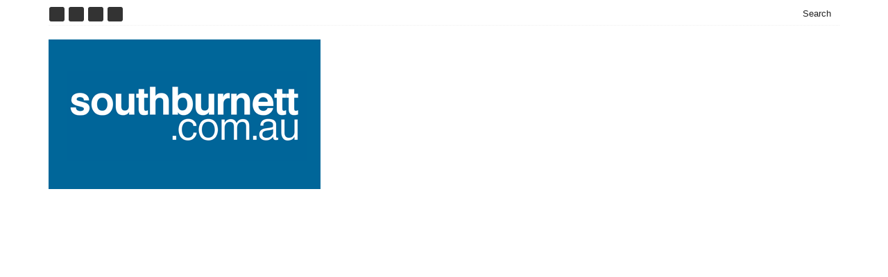

--- FILE ---
content_type: text/html; charset=UTF-8
request_url: http://www.southburnett.biz/?start_from=740&ucat=&archive=&subaction=&id=&
body_size: 687
content:
<HTML>
<HEAD>
<META http-equiv="Refresh" content="0; URL=https://southburnett.com.au/news2/">
<meta name="viewport" content="width=device-width, initial-scale=1">
<TITLE>southburnett.com.au</TITLE>
<META NAME="Description" CONTENT="southburnett.com.au is the regional portal and
daily online newspaper of the South Burnett region of Queensland, Australia.">
  <META NAME="Keywords" CONTENT="South Burnett, Queensland, Australia, Kingaroy,
Nanango, Murgon, Wondai, Kilkivan, Rosalie, Yarraman, Blackbutt, Goomeri,
Cherbourg, Barambah, Bjelke-Petersen Dam, Tarong, Maidenwell, Taromeo, Benarkin,
Bunya Mountains">
   <META NAME="distribution" CONTENT="global">
</HEAD>
</HTML>


--- FILE ---
content_type: text/html; charset=UTF-8
request_url: https://southburnett.com.au/news2/
body_size: 105324
content:
<!DOCTYPE html>
<html lang="en-AU" class="no-js">
<head>
	<meta charset="UTF-8">
	<meta name="viewport" content="width=device-width">
	<link rel="profile" href="https://gmpg.org/xfn/11">
	<link rel="pingback" href="https://southburnett.com.au/news2/xmlrpc.php">

	<meta name='robots' content='index, follow, max-image-preview:large, max-snippet:-1, max-video-preview:-1' />

	<!-- This site is optimized with the Yoast SEO plugin v19.11 - https://yoast.com/wordpress/plugins/seo/ -->
	<title>southburnett.com.au - Kingaroy and South Burnett News</title>
	<meta name="description" content="Kingaroy and South Burnett News" />
	<link rel="canonical" href="https://southburnett.com.au/news2/" />
	<link rel="next" href="https://southburnett.com.au/news2/page/2/" />
	<meta property="og:locale" content="en_US" />
	<meta property="og:type" content="website" />
	<meta property="og:title" content="southburnett.com.au" />
	<meta property="og:description" content="Kingaroy and South Burnett News" />
	<meta property="og:url" content="https://southburnett.com.au/news2/" />
	<meta property="og:site_name" content="southburnett.com.au" />
	<meta name="twitter:card" content="summary_large_image" />
	<script type="application/ld+json" class="yoast-schema-graph">{"@context":"https://schema.org","@graph":[{"@type":"CollectionPage","@id":"https://southburnett.com.au/news2/","url":"https://southburnett.com.au/news2/","name":"southburnett.com.au - Kingaroy and South Burnett News","isPartOf":{"@id":"https://southburnett.com.au/news2/#website"},"description":"Kingaroy and South Burnett News","breadcrumb":{"@id":"https://southburnett.com.au/news2/#breadcrumb"},"inLanguage":"en-AU"},{"@type":"BreadcrumbList","@id":"https://southburnett.com.au/news2/#breadcrumb","itemListElement":[]},{"@type":"WebSite","@id":"https://southburnett.com.au/news2/#website","url":"https://southburnett.com.au/news2/","name":"southburnett.com.au","description":"Kingaroy and South Burnett News","potentialAction":[{"@type":"SearchAction","target":{"@type":"EntryPoint","urlTemplate":"https://southburnett.com.au/news2/?s={search_term_string}"},"query-input":"required name=search_term_string"}],"inLanguage":"en-AU"}]}</script>
	<!-- / Yoast SEO plugin. -->


<link rel='dns-prefetch' href='//s.w.org' />
<link rel="alternate" type="application/rss+xml" title="southburnett.com.au &raquo; Feed" href="https://southburnett.com.au/news2/feed/" />
<link rel="alternate" type="application/rss+xml" title="southburnett.com.au &raquo; Comments Feed" href="https://southburnett.com.au/news2/comments/feed/" />
<script type="text/javascript">
window._wpemojiSettings = {"baseUrl":"https:\/\/s.w.org\/images\/core\/emoji\/13.1.0\/72x72\/","ext":".png","svgUrl":"https:\/\/s.w.org\/images\/core\/emoji\/13.1.0\/svg\/","svgExt":".svg","source":{"concatemoji":"https:\/\/southburnett.com.au\/news2\/wp-includes\/js\/wp-emoji-release.min.js?ver=b766696e1ddfb8ff7d7b78372d3d5fd3"}};
/*! This file is auto-generated */
!function(e,a,t){var n,r,o,i=a.createElement("canvas"),p=i.getContext&&i.getContext("2d");function s(e,t){var a=String.fromCharCode;p.clearRect(0,0,i.width,i.height),p.fillText(a.apply(this,e),0,0);e=i.toDataURL();return p.clearRect(0,0,i.width,i.height),p.fillText(a.apply(this,t),0,0),e===i.toDataURL()}function c(e){var t=a.createElement("script");t.src=e,t.defer=t.type="text/javascript",a.getElementsByTagName("head")[0].appendChild(t)}for(o=Array("flag","emoji"),t.supports={everything:!0,everythingExceptFlag:!0},r=0;r<o.length;r++)t.supports[o[r]]=function(e){if(!p||!p.fillText)return!1;switch(p.textBaseline="top",p.font="600 32px Arial",e){case"flag":return s([127987,65039,8205,9895,65039],[127987,65039,8203,9895,65039])?!1:!s([55356,56826,55356,56819],[55356,56826,8203,55356,56819])&&!s([55356,57332,56128,56423,56128,56418,56128,56421,56128,56430,56128,56423,56128,56447],[55356,57332,8203,56128,56423,8203,56128,56418,8203,56128,56421,8203,56128,56430,8203,56128,56423,8203,56128,56447]);case"emoji":return!s([10084,65039,8205,55357,56613],[10084,65039,8203,55357,56613])}return!1}(o[r]),t.supports.everything=t.supports.everything&&t.supports[o[r]],"flag"!==o[r]&&(t.supports.everythingExceptFlag=t.supports.everythingExceptFlag&&t.supports[o[r]]);t.supports.everythingExceptFlag=t.supports.everythingExceptFlag&&!t.supports.flag,t.DOMReady=!1,t.readyCallback=function(){t.DOMReady=!0},t.supports.everything||(n=function(){t.readyCallback()},a.addEventListener?(a.addEventListener("DOMContentLoaded",n,!1),e.addEventListener("load",n,!1)):(e.attachEvent("onload",n),a.attachEvent("onreadystatechange",function(){"complete"===a.readyState&&t.readyCallback()})),(n=t.source||{}).concatemoji?c(n.concatemoji):n.wpemoji&&n.twemoji&&(c(n.twemoji),c(n.wpemoji)))}(window,document,window._wpemojiSettings);
</script>
<style type="text/css">
img.wp-smiley,
img.emoji {
	display: inline !important;
	border: none !important;
	box-shadow: none !important;
	height: 1em !important;
	width: 1em !important;
	margin: 0 0.07em !important;
	vertical-align: -0.1em !important;
	background: none !important;
	padding: 0 !important;
}
</style>
	<link rel='stylesheet' id='wp-block-library-css'  href='https://southburnett.com.au/news2/wp-includes/css/dist/block-library/style.min.css?ver=b766696e1ddfb8ff7d7b78372d3d5fd3' type='text/css' media='all' />
<style id='global-styles-inline-css' type='text/css'>
body{--wp--preset--color--black: #000000;--wp--preset--color--cyan-bluish-gray: #abb8c3;--wp--preset--color--white: #ffffff;--wp--preset--color--pale-pink: #f78da7;--wp--preset--color--vivid-red: #cf2e2e;--wp--preset--color--luminous-vivid-orange: #ff6900;--wp--preset--color--luminous-vivid-amber: #fcb900;--wp--preset--color--light-green-cyan: #7bdcb5;--wp--preset--color--vivid-green-cyan: #00d084;--wp--preset--color--pale-cyan-blue: #8ed1fc;--wp--preset--color--vivid-cyan-blue: #0693e3;--wp--preset--color--vivid-purple: #9b51e0;--wp--preset--gradient--vivid-cyan-blue-to-vivid-purple: linear-gradient(135deg,rgba(6,147,227,1) 0%,rgb(155,81,224) 100%);--wp--preset--gradient--light-green-cyan-to-vivid-green-cyan: linear-gradient(135deg,rgb(122,220,180) 0%,rgb(0,208,130) 100%);--wp--preset--gradient--luminous-vivid-amber-to-luminous-vivid-orange: linear-gradient(135deg,rgba(252,185,0,1) 0%,rgba(255,105,0,1) 100%);--wp--preset--gradient--luminous-vivid-orange-to-vivid-red: linear-gradient(135deg,rgba(255,105,0,1) 0%,rgb(207,46,46) 100%);--wp--preset--gradient--very-light-gray-to-cyan-bluish-gray: linear-gradient(135deg,rgb(238,238,238) 0%,rgb(169,184,195) 100%);--wp--preset--gradient--cool-to-warm-spectrum: linear-gradient(135deg,rgb(74,234,220) 0%,rgb(151,120,209) 20%,rgb(207,42,186) 40%,rgb(238,44,130) 60%,rgb(251,105,98) 80%,rgb(254,248,76) 100%);--wp--preset--gradient--blush-light-purple: linear-gradient(135deg,rgb(255,206,236) 0%,rgb(152,150,240) 100%);--wp--preset--gradient--blush-bordeaux: linear-gradient(135deg,rgb(254,205,165) 0%,rgb(254,45,45) 50%,rgb(107,0,62) 100%);--wp--preset--gradient--luminous-dusk: linear-gradient(135deg,rgb(255,203,112) 0%,rgb(199,81,192) 50%,rgb(65,88,208) 100%);--wp--preset--gradient--pale-ocean: linear-gradient(135deg,rgb(255,245,203) 0%,rgb(182,227,212) 50%,rgb(51,167,181) 100%);--wp--preset--gradient--electric-grass: linear-gradient(135deg,rgb(202,248,128) 0%,rgb(113,206,126) 100%);--wp--preset--gradient--midnight: linear-gradient(135deg,rgb(2,3,129) 0%,rgb(40,116,252) 100%);--wp--preset--duotone--dark-grayscale: url('#wp-duotone-dark-grayscale');--wp--preset--duotone--grayscale: url('#wp-duotone-grayscale');--wp--preset--duotone--purple-yellow: url('#wp-duotone-purple-yellow');--wp--preset--duotone--blue-red: url('#wp-duotone-blue-red');--wp--preset--duotone--midnight: url('#wp-duotone-midnight');--wp--preset--duotone--magenta-yellow: url('#wp-duotone-magenta-yellow');--wp--preset--duotone--purple-green: url('#wp-duotone-purple-green');--wp--preset--duotone--blue-orange: url('#wp-duotone-blue-orange');--wp--preset--font-size--small: 13px;--wp--preset--font-size--medium: 20px;--wp--preset--font-size--large: 36px;--wp--preset--font-size--x-large: 42px;}.has-black-color{color: var(--wp--preset--color--black) !important;}.has-cyan-bluish-gray-color{color: var(--wp--preset--color--cyan-bluish-gray) !important;}.has-white-color{color: var(--wp--preset--color--white) !important;}.has-pale-pink-color{color: var(--wp--preset--color--pale-pink) !important;}.has-vivid-red-color{color: var(--wp--preset--color--vivid-red) !important;}.has-luminous-vivid-orange-color{color: var(--wp--preset--color--luminous-vivid-orange) !important;}.has-luminous-vivid-amber-color{color: var(--wp--preset--color--luminous-vivid-amber) !important;}.has-light-green-cyan-color{color: var(--wp--preset--color--light-green-cyan) !important;}.has-vivid-green-cyan-color{color: var(--wp--preset--color--vivid-green-cyan) !important;}.has-pale-cyan-blue-color{color: var(--wp--preset--color--pale-cyan-blue) !important;}.has-vivid-cyan-blue-color{color: var(--wp--preset--color--vivid-cyan-blue) !important;}.has-vivid-purple-color{color: var(--wp--preset--color--vivid-purple) !important;}.has-black-background-color{background-color: var(--wp--preset--color--black) !important;}.has-cyan-bluish-gray-background-color{background-color: var(--wp--preset--color--cyan-bluish-gray) !important;}.has-white-background-color{background-color: var(--wp--preset--color--white) !important;}.has-pale-pink-background-color{background-color: var(--wp--preset--color--pale-pink) !important;}.has-vivid-red-background-color{background-color: var(--wp--preset--color--vivid-red) !important;}.has-luminous-vivid-orange-background-color{background-color: var(--wp--preset--color--luminous-vivid-orange) !important;}.has-luminous-vivid-amber-background-color{background-color: var(--wp--preset--color--luminous-vivid-amber) !important;}.has-light-green-cyan-background-color{background-color: var(--wp--preset--color--light-green-cyan) !important;}.has-vivid-green-cyan-background-color{background-color: var(--wp--preset--color--vivid-green-cyan) !important;}.has-pale-cyan-blue-background-color{background-color: var(--wp--preset--color--pale-cyan-blue) !important;}.has-vivid-cyan-blue-background-color{background-color: var(--wp--preset--color--vivid-cyan-blue) !important;}.has-vivid-purple-background-color{background-color: var(--wp--preset--color--vivid-purple) !important;}.has-black-border-color{border-color: var(--wp--preset--color--black) !important;}.has-cyan-bluish-gray-border-color{border-color: var(--wp--preset--color--cyan-bluish-gray) !important;}.has-white-border-color{border-color: var(--wp--preset--color--white) !important;}.has-pale-pink-border-color{border-color: var(--wp--preset--color--pale-pink) !important;}.has-vivid-red-border-color{border-color: var(--wp--preset--color--vivid-red) !important;}.has-luminous-vivid-orange-border-color{border-color: var(--wp--preset--color--luminous-vivid-orange) !important;}.has-luminous-vivid-amber-border-color{border-color: var(--wp--preset--color--luminous-vivid-amber) !important;}.has-light-green-cyan-border-color{border-color: var(--wp--preset--color--light-green-cyan) !important;}.has-vivid-green-cyan-border-color{border-color: var(--wp--preset--color--vivid-green-cyan) !important;}.has-pale-cyan-blue-border-color{border-color: var(--wp--preset--color--pale-cyan-blue) !important;}.has-vivid-cyan-blue-border-color{border-color: var(--wp--preset--color--vivid-cyan-blue) !important;}.has-vivid-purple-border-color{border-color: var(--wp--preset--color--vivid-purple) !important;}.has-vivid-cyan-blue-to-vivid-purple-gradient-background{background: var(--wp--preset--gradient--vivid-cyan-blue-to-vivid-purple) !important;}.has-light-green-cyan-to-vivid-green-cyan-gradient-background{background: var(--wp--preset--gradient--light-green-cyan-to-vivid-green-cyan) !important;}.has-luminous-vivid-amber-to-luminous-vivid-orange-gradient-background{background: var(--wp--preset--gradient--luminous-vivid-amber-to-luminous-vivid-orange) !important;}.has-luminous-vivid-orange-to-vivid-red-gradient-background{background: var(--wp--preset--gradient--luminous-vivid-orange-to-vivid-red) !important;}.has-very-light-gray-to-cyan-bluish-gray-gradient-background{background: var(--wp--preset--gradient--very-light-gray-to-cyan-bluish-gray) !important;}.has-cool-to-warm-spectrum-gradient-background{background: var(--wp--preset--gradient--cool-to-warm-spectrum) !important;}.has-blush-light-purple-gradient-background{background: var(--wp--preset--gradient--blush-light-purple) !important;}.has-blush-bordeaux-gradient-background{background: var(--wp--preset--gradient--blush-bordeaux) !important;}.has-luminous-dusk-gradient-background{background: var(--wp--preset--gradient--luminous-dusk) !important;}.has-pale-ocean-gradient-background{background: var(--wp--preset--gradient--pale-ocean) !important;}.has-electric-grass-gradient-background{background: var(--wp--preset--gradient--electric-grass) !important;}.has-midnight-gradient-background{background: var(--wp--preset--gradient--midnight) !important;}.has-small-font-size{font-size: var(--wp--preset--font-size--small) !important;}.has-medium-font-size{font-size: var(--wp--preset--font-size--medium) !important;}.has-large-font-size{font-size: var(--wp--preset--font-size--large) !important;}.has-x-large-font-size{font-size: var(--wp--preset--font-size--x-large) !important;}
</style>
<link rel='stylesheet' id='gabfire-widget-css-css'  href='https://southburnett.com.au/news2/wp-content/plugins/gabfire-widget-pack/css/style.css?ver=b766696e1ddfb8ff7d7b78372d3d5fd3' type='text/css' media='all' />
<link rel='stylesheet' id='bootstrap-css'  href='https://southburnett.com.au/news2/wp-content/themes/sharp/framework/bootstrap/css/bootstrap.min.css?ver=b766696e1ddfb8ff7d7b78372d3d5fd3' type='text/css' media='all' />
<link rel='stylesheet' id='font-awesome-css'  href='https://southburnett.com.au/news2/wp-content/themes/sharp/framework/font-awesome/css/font-awesome.min.css?ver=b766696e1ddfb8ff7d7b78372d3d5fd3' type='text/css' media='all' />
<link rel='stylesheet' id='owl-carousel2-css'  href='https://southburnett.com.au/news2/wp-content/themes/sharp/css/owl-carousel.css?ver=b766696e1ddfb8ff7d7b78372d3d5fd3' type='text/css' media='all' />
<link rel='stylesheet' id='gabfire-style-css'  href='https://southburnett.com.au/news2/wp-content/themes/sharp/style.css?ver=8:54%20pm' type='text/css' media='all' />
<link rel='stylesheet' id='responsive-css'  href='https://southburnett.com.au/news2/wp-content/themes/sharp/responsive.css?ver=8:54%20pm' type='text/css' media='all' />
<link rel='stylesheet' id='bootstrap-social-css'  href='https://southburnett.com.au/news2/wp-content/themes/sharp/css/bootstrap-social.css?ver=b766696e1ddfb8ff7d7b78372d3d5fd3' type='text/css' media='all' />
<script type='text/javascript' src='https://southburnett.com.au/news2/wp-includes/js/jquery/jquery.min.js?ver=3.6.0' id='jquery-core-js'></script>
<script type='text/javascript' src='https://southburnett.com.au/news2/wp-includes/js/jquery/jquery-migrate.min.js?ver=3.3.2' id='jquery-migrate-js'></script>
<script type='text/javascript' src='https://southburnett.com.au/news2/wp-content/themes/sharp/inc/js/owl.carousel.min.js?ver=b766696e1ddfb8ff7d7b78372d3d5fd3' id='owl-carousel2-js'></script>
<script type='text/javascript' src='https://southburnett.com.au/news2/wp-content/themes/sharp/framework/bootstrap/js/bootstrap.min.js?ver=b766696e1ddfb8ff7d7b78372d3d5fd3' id='bootstrap-js'></script>
<script type='text/javascript' src='https://southburnett.com.au/news2/wp-content/themes/sharp/inc/js/responsive-menu.js?ver=b766696e1ddfb8ff7d7b78372d3d5fd3' id='responsive-menu-js'></script>
<script type='text/javascript' src='https://southburnett.com.au/news2/wp-content/themes/sharp/inc/js/scripts.js?ver=b766696e1ddfb8ff7d7b78372d3d5fd3' id='gabfire-scripts-js'></script>
<script type='text/javascript' src='https://southburnett.com.au/news2/wp-content/themes/sharp/inc/js/core.min.js?ver=b766696e1ddfb8ff7d7b78372d3d5fd3' id='theme-core-js'></script>
<script type='text/javascript' src='https://southburnett.com.au/news2/wp-content/themes/sharp/inc/js/custom.js?ver=b766696e1ddfb8ff7d7b78372d3d5fd3' id='custom-js'></script>
<script type='text/javascript' id='my_loadmore-js-extra'>
/* <![CDATA[ */
var misha_loadmore_params = {"ajaxurl":"https:\/\/southburnett.com.au\/news2\/wp-admin\/admin-ajax.php","posts":"{\"error\":\"\",\"m\":\"\",\"p\":0,\"post_parent\":\"\",\"subpost\":\"\",\"subpost_id\":\"\",\"attachment\":\"\",\"attachment_id\":0,\"name\":\"\",\"pagename\":\"\",\"page_id\":0,\"second\":\"\",\"minute\":\"\",\"hour\":\"\",\"day\":0,\"monthnum\":0,\"year\":0,\"w\":0,\"category_name\":\"\",\"tag\":\"\",\"cat\":\"\",\"tag_id\":\"\",\"author\":\"\",\"author_name\":\"\",\"feed\":\"\",\"tb\":\"\",\"paged\":0,\"meta_key\":\"\",\"meta_value\":\"\",\"preview\":\"\",\"s\":\"\",\"sentence\":\"\",\"title\":\"\",\"fields\":\"\",\"menu_order\":\"\",\"embed\":\"\",\"category__in\":[],\"category__not_in\":[],\"category__and\":[],\"post__in\":[],\"post__not_in\":[],\"post_name__in\":[],\"tag__in\":[],\"tag__not_in\":[],\"tag__and\":[],\"tag_slug__in\":[],\"tag_slug__and\":[],\"post_parent__in\":[],\"post_parent__not_in\":[],\"author__in\":[],\"author__not_in\":[],\"ignore_sticky_posts\":false,\"suppress_filters\":false,\"cache_results\":true,\"update_post_term_cache\":true,\"lazy_load_term_meta\":true,\"update_post_meta_cache\":true,\"post_type\":\"\",\"posts_per_page\":20,\"nopaging\":false,\"comments_per_page\":\"50\",\"no_found_rows\":false,\"order\":\"DESC\"}","current_page":"1","max_page":"1347"};
/* ]]> */
</script>
<script type='text/javascript' src='https://southburnett.com.au/news2/wp-content/themes/sharp/inc/js/myloadmore.js?ver=b766696e1ddfb8ff7d7b78372d3d5fd3' id='my_loadmore-js'></script>
<link rel="https://api.w.org/" href="https://southburnett.com.au/news2/wp-json/" /><link rel="EditURI" type="application/rsd+xml" title="RSD" href="https://southburnett.com.au/news2/xmlrpc.php?rsd" />

<!-- This site is using AdRotate v5.13.4 to display their advertisements - https://ajdg.solutions/ -->
<!-- AdRotate CSS -->
<style type="text/css" media="screen">
	.g { margin:0px; padding:0px; overflow:hidden; line-height:1; zoom:1; }
	.g img { height:auto; }
	.g-col { position:relative; float:left; }
	.g-col:first-child { margin-left: 0; }
	.g-col:last-child { margin-right: 0; }
	@media only screen and (max-width: 480px) {
		.g-col, .g-dyn, .g-single { width:100%; margin-left:0; margin-right:0; }
	}
</style>
<!-- /AdRotate CSS -->

<link rel="icon" href="https://southburnett.com.au/news2/wp-content/uploads/2020/07/cropped-logo-32x32.jpg" sizes="32x32" />
<link rel="icon" href="https://southburnett.com.au/news2/wp-content/uploads/2020/07/cropped-logo-192x192.jpg" sizes="192x192" />
<link rel="apple-touch-icon" href="https://southburnett.com.au/news2/wp-content/uploads/2020/07/cropped-logo-180x180.jpg" />
<meta name="msapplication-TileImage" content="https://southburnett.com.au/news2/wp-content/uploads/2020/07/cropped-logo-270x270.jpg" />

	<!--[if lt IE 9]>
		<script src="https://southburnett.com.au/news2/wp-content/themes/sharp/js/html5.js"></script>
	<![endif]-->
</head>

<body data-rsssl=1 class="home blog body-default" itemscope="itemscope" itemtype="http://schema.org/WebPage">

<div class="container">
	<header itemscope="itemscope" itemtype="http://schema.org/WPHeader">
		<div class="row">
			<div class="hidden col-xs-12 visible-xs sharp-mobile-socials">
									<div class="social_header">
													<a href="https://www.facebook.com/southburnett.com.au" data-toggle="tooltip" title="Facebook" rel="nofollow"><span>Friend on Facebook</span>
								<i class="fa fa-facebook pull-left"></i>
							</a>
						
													<a href="https://twitter.com/southburnett" title="Twitter" rel="nofollow"><span>Follow on Facebook</span>
								<i class="fa fa-twitter pull-left"></i>
							</a>
						
						
						
						
						
						
						
													<a href="https://www.youtube.com/c/southburnettcomau1/videos" title="Youtube" rel="nofollow"><span>Watch on YouTube</span>
								<i class="fa fa-youtube pull-left"></i>
							</a>
						
						
						<a href="https://southburnett.com.au/news2/feed/" title="Site feed" rel="nofollow">
							<span>Subscribe to RSS</span> <i class="fa fa-rss pull-left"></i>
						</a>

									</div>
			</div>
		 	<div class="col-md-12">
				<div class="site-masthead">
					<nav itemscope="itemscope" itemtype="http://schema.org/SiteNavigationElement">
						<ul class="mastheadnav responsive_menu">

															<li class="social_header">
																			<a href="https://www.facebook.com/southburnett.com.au" data-toggle="tooltip" title="Facebook" rel="nofollow"><span>Friend on Facebook</span>
											<i class="fa fa-facebook pull-left"></i>
										</a>
									
																			<a href="https://twitter.com/southburnett" title="Twitter" rel="nofollow"><span>Follow on Facebook</span>
											<i class="fa fa-twitter pull-left"></i>
										</a>
									
									
									
									
									
									
									
																			<a href="https://www.youtube.com/c/southburnettcomau1/videos" title="Youtube" rel="nofollow"><span>Watch on YouTube</span>
											<i class="fa fa-youtube pull-left"></i>
										</a>
									
									
									<a href="https://southburnett.com.au/news2/feed/" title="Site feed" rel="nofollow">
										<span>Subscribe to RSS</span> <i class="fa fa-rss pull-left"></i>
									</a>

															</li>
							<li class="pull-right gabfire_headersearch"> <a data-toggle="modal" href="#searchModal"><i class="fa fa-search"></i> Search</a></li>
						</ul>
					</nav>

					<!-- Modal -->
					<div class="modal fade" id="searchModal" tabindex="-1" role="dialog" aria-labelledby="searchModal" aria-hidden="true">
						<div class="modal-dialog">
						  <div class="modal-content">
							<div class="modal-header">
							  <button type="button" class="close" data-dismiss="modal" aria-hidden="true">&times;</button>
							  <h4 class="modal-title">Search Our Site</h4>
							</div>
							<div class="modal-body">
								<form action="https://southburnett.com.au/news2/">
									<div class="input-prepend">
										<label>To search our site, type your keyword (or phrase) and hit Enter</label>
										<input type="text" name="s" class="form-control" placeholder="Put phrases in apostrophes (eg: &quot;BP Dam&quot;)">
									</div>
								</form>
							</div>
							<div class="modal-footer">
							  <button type="button" class="btn btn-default" data-dismiss="modal">Close</button>
							</div>
						  </div><!-- /.modal-content -->
						</div><!-- /.modal-dialog -->
					</div><!-- /.modal -->
				</div>
			</div>
		</div><!-- /.row -->

		<div class="row logo-banner">

			<div class="col-md-12">

				<div class="sitelogo pull-left">

						<div itemprop="headline">
							<a href="https://southburnett.com.au/news2/" title="Kingaroy and South Burnett News">
								<img src="https://southburnett.com.au/news2/wp-content/uploads/2020/06/logo8.png" alt="southburnett.com.au" class="visible-lg" title="southburnett.com.au"/>
								<img src="https://southburnett.com.au/news2/wp-content/themes/sharp/images/logo-md.png" class="visible-md" alt="southburnett.com.au" title="southburnett.com.au"/>
								<img src="https://southburnett.com.au/news2/wp-content/themes/sharp/images/logo-tablet.png" class="visible-sm" alt="southburnett.com.au" title="southburnett.com.au"/>
								<img src="https://southburnett.com.au/news2/wp-content/themes/sharp/images/logo-xs.png" class="visible-xs" title="southburnett.com.au"/>
							</a>
						</div>

					<div class="clearfix"></div>
				</div><!-- .logo -->

				
				<div class="headerbanner pull-right">
					<div class="headerbanner-ad__1 hidden-xs"><div class="g g-1"><div class="g-single a-3"><div data-type="shape" id="colorSlot1" style="position:relative;top:0px;left:0px;width:720px;height:90px;background-color:rgba(255,255,255,1);"><script type="text/javascript">google_ad_client = "ca-pub-3673334742417927";
            google_ad_slot = "6772185484";
            google_ad_width = 728;
            google_ad_height = 90;
            </script>
            <!-- 728x90, created 14/01/09 -->
            <script type="text/javascript" src="//pagead2.googlesyndication.com/pagead/show_ads.js">
    </script></div></div></div></div>
					<div class="headerbanner-ad__2 hidden-xs"><div class="g g-2"><div class="g-single a-5"><a href="http://southburnett.com.au/cgi-bin/calendar/calendar.cgi"><img src="https://southburnett.com.au/news2/wp-content/themes/newspro_32/images/whatsonbox.jpg" alt="What's On In The South Burnett Today?" width="354" height="106" border="0"></a></div></div></div>
					<div class="headerbanner-ad__3 hidden-xs"><div class="g g-3"><div class="g-single a-11"><table width="354" cellspacing="0" cellpadding="0" border="0"><tbody><tr><td background="https://southburnett.com.au/news2/wp-content/themes/newspro_32/images/bizsearchbox.jpg"><table width="100%" cellspacing="0" cellpadding="0" border="0"><tbody><tr><td rowspan="2"><img src="https://southburnett.com.au/news2/wp-content/themes/newspro_32/images/spacer.gif" alt="" width="110" height="126" border="0"></td><td><img src="https://southburnett.com.au/news2/wp-content/themes/newspro_32/images/spacer.gif" alt="" width="1" height="60" border="0"></td></tr><tr><td><form id="searchform" method="get" action="https://southburnett.com.au/cgi-bin/business/displaysb.cgi"><table width="100%" cellspacing="0" cellpadding="0" border="0"><tbody><tr><td><input type="text" size="18" name="searchtext"></td><td><input type="submit" name="mysubmit" value="Go!"></td><td><img src="https://southburnett.com.au/news2/wp-content/themes/newspro_32/images/spacer.gif" alt="" width="10" height="1" border="0"></td></tr></tbody></table><input name="search" value="search" type="hidden"><input name="searchtype" value="all" type="hidden"></form></td></tr></tbody></table></td></tr></tbody></table></div></div></div>
				</div>

			</div>
		</div>

		<div class="row site-nav">
			<div class="col-md-12">

				 	<div class="rd-navbar-wrap">
	                	<nav itemscope="itemscope" itemtype="http://schema.org/SiteNavigationElement" class="rd-navbar rd-navbar-minimal" data-layout="rd-navbar-fixed" data-sm-layout="rd-navbar-fixed" data-md-layout="rd-navbar-fixed" data-md-device-layout="rd-navbar-fixed" data-lg-layout="rd-navbar-static" data-lg-device-layout="rd-navbar-static" data-xl-layout="rd-navbar-static" data-xl-device-layout="rd-navbar-static" data-lg-stick-up-offset="46px" data-xl-stick-up-offset="46px" data-xxl-stick-up-offset="46px" data-xs-stick-up="false" data-sm-stick-up="false" data-lg-stick-up="false" data-xl-stick-up="false" data-xxl-stick-up="false">
	                    <div class="rd-navbar-main-outer">
	                        <div class="rd-navbar-main">
	                            <!-- RD Navbar Panel-->
	                            <div class="rd-navbar-panel">
	                                <!-- RD Navbar Toggle-->
	                                <button class="rd-navbar-toggle" data-rd-navbar-toggle="#rd-navbar-nav-wrap"><span></span></button>
	                                <!-- RD Navbar Brand-->
	                            </div>
	                            <div class="rd-navbar-main-element">
	                                <div class="rd-navbar-nav-wrap" id="rd-navbar-nav-wrap">
	                                    <!-- RD Navbar Nav-->
	                                    <ul id="primary" class="rd-navbar-nav"><li id="menu-item-181" class="menu-item menu-item-type-custom menu-item-object-custom menu-item-181 rd-nav-item"><a href="https://southburnett.com.au" class="rd-nav-link">Home</a></li>
<li id="menu-item-317712" class="menu-item menu-item-type-custom menu-item-object-custom menu-item-has-children menu-item-317712 rd-nav-item"><a href="https://southburnett.com.au/news2/latest/" class="rd-nav-link">Latest</a>
<ul class="sub-menu rd-menu rd-navbar-dropdown">
	<li id="menu-item-318032" class="menu-item menu-item-type-taxonomy menu-item-object-category menu-item-318032 rd-dropdown-item"><a href="https://southburnett.com.au/news2/latest/" class="rd-dropdown-link">Latest News</a></li>
	<li id="menu-item-318033" class="menu-item menu-item-type-taxonomy menu-item-object-category menu-item-318033 rd-dropdown-item"><a href="https://southburnett.com.au/news2/arts-news/" class="rd-dropdown-link">Arts</a></li>
	<li id="menu-item-317715" class="menu-item menu-item-type-custom menu-item-object-custom menu-item-317715 rd-dropdown-item"><a href="https://southburnett.com.au/news2/community-news/" class="rd-dropdown-link">Community</a></li>
	<li id="menu-item-317716" class="menu-item menu-item-type-custom menu-item-object-custom menu-item-317716 rd-dropdown-item"><a href="https://southburnett.com.au/news2/covid-19/" class="rd-dropdown-link">COVID-19</a></li>
	<li id="menu-item-317717" class="menu-item menu-item-type-custom menu-item-object-custom menu-item-317717 rd-dropdown-item"><a href="https://southburnett.com.au/news2/council/" class="rd-dropdown-link">Council</a></li>
	<li id="menu-item-317718" class="menu-item menu-item-type-custom menu-item-object-custom menu-item-317718 rd-dropdown-item"><a href="https://southburnett.com.au/news2/health/" class="rd-dropdown-link">Health</a></li>
	<li id="menu-item-317719" class="menu-item menu-item-type-custom menu-item-object-custom menu-item-317719 rd-dropdown-item"><a href="https://southburnett.com.au/news2/police/" class="rd-dropdown-link">Police</a></li>
	<li id="menu-item-317720" class="menu-item menu-item-type-custom menu-item-object-custom menu-item-317720 rd-dropdown-item"><a href="https://southburnett.com.au/news2/rural/" class="rd-dropdown-link">Rural</a></li>
	<li id="menu-item-317721" class="menu-item menu-item-type-custom menu-item-object-custom menu-item-317721 rd-dropdown-item"><a href="https://southburnett.com.au/news2/school-news/" class="rd-dropdown-link">Schools</a></li>
	<li id="menu-item-322274" class="menu-item menu-item-type-custom menu-item-object-custom menu-item-322274 rd-dropdown-item"><a href="https://southburnett.com.au/news2/2000/01/01/like-us-on-facebook/" class="rd-dropdown-link">Social Media</a></li>
</ul>
</li>
<li id="menu-item-317724" class="menu-item menu-item-type-custom menu-item-object-custom menu-item-has-children menu-item-317724 rd-nav-item"><a href="https://southburnett.com.au/news2/finance/" class="rd-nav-link">Business</a>
<ul class="sub-menu rd-menu rd-navbar-dropdown">
	<li id="menu-item-317725" class="menu-item menu-item-type-custom menu-item-object-custom menu-item-317725 rd-dropdown-item"><a href="https://southburnett.com.au/news2/finance/" class="rd-dropdown-link">Business News</a></li>
	<li id="menu-item-260051" class="menu-item menu-item-type-custom menu-item-object-custom menu-item-260051 rd-dropdown-item"><a href="http://southburnett.com.au/bizsearch.php" class="rd-dropdown-link">South Burnett Business Directory</a></li>
	<li id="menu-item-260052" class="menu-item menu-item-type-custom menu-item-object-custom menu-item-260052 rd-dropdown-item"><a href="http://southburnett.com.au/registersb.php" class="rd-dropdown-link">Add or Edit Business Listing</a></li>
</ul>
</li>
<li id="menu-item-317737" class="menu-item menu-item-type-custom menu-item-object-custom menu-item-has-children menu-item-317737 rd-nav-item"><a href="https://southburnett.com.au/news2/sport/" class="rd-nav-link">Sport</a>
<ul class="sub-menu rd-menu rd-navbar-dropdown">
	<li id="menu-item-317726" class="menu-item menu-item-type-custom menu-item-object-custom menu-item-317726 rd-dropdown-item"><a href="https://southburnett.com.au/news2/aussie-rules/" class="rd-dropdown-link">Aussie Rules</a></li>
	<li id="menu-item-317727" class="menu-item menu-item-type-custom menu-item-object-custom menu-item-317727 rd-dropdown-item"><a href="https://southburnett.com.au/news2/campdraft/" class="rd-dropdown-link">Campdraft</a></li>
	<li id="menu-item-317728" class="menu-item menu-item-type-custom menu-item-object-custom menu-item-317728 rd-dropdown-item"><a href="https://southburnett.com.au/news2/cricket/" class="rd-dropdown-link">Cricket</a></li>
	<li id="menu-item-317729" class="menu-item menu-item-type-custom menu-item-object-custom menu-item-317729 rd-dropdown-item"><a href="https://southburnett.com.au/news2/equestrian/" class="rd-dropdown-link">Equestrian</a></li>
	<li id="menu-item-317730" class="menu-item menu-item-type-custom menu-item-object-custom menu-item-317730 rd-dropdown-item"><a href="https://southburnett.com.au/news2/racing/" class="rd-dropdown-link">Racing</a></li>
	<li id="menu-item-317731" class="menu-item menu-item-type-custom menu-item-object-custom menu-item-317731 rd-dropdown-item"><a href="https://southburnett.com.au/news2/rugby-league/" class="rd-dropdown-link">Rugby League</a></li>
	<li id="menu-item-317732" class="menu-item menu-item-type-custom menu-item-object-custom menu-item-317732 rd-dropdown-item"><a href="https://southburnett.com.au/news2/rugby-union/" class="rd-dropdown-link">Rugby Union</a></li>
	<li id="menu-item-317733" class="menu-item menu-item-type-custom menu-item-object-custom menu-item-317733 rd-dropdown-item"><a href="https://southburnett.com.au/news2/running/" class="rd-dropdown-link">Running</a></li>
	<li id="menu-item-317734" class="menu-item menu-item-type-custom menu-item-object-custom menu-item-317734 rd-dropdown-item"><a href="https://southburnett.com.au/news2/soccer/" class="rd-dropdown-link">Soccer</a></li>
	<li id="menu-item-317735" class="menu-item menu-item-type-custom menu-item-object-custom menu-item-317735 rd-dropdown-item"><a href="https://southburnett.com.au/news2/speedway/" class="rd-dropdown-link">Speedway</a></li>
</ul>
</li>
<li id="menu-item-260053" class="menu-item menu-item-type-custom menu-item-object-custom menu-item-has-children menu-item-260053 rd-nav-item"><a href="http://southburnett.com.au/cgi-bin/calendar/calendar.cgi" class="rd-nav-link">What&#8217;s On</a>
<ul class="sub-menu rd-menu rd-navbar-dropdown">
	<li id="menu-item-262608" class="menu-item menu-item-type-custom menu-item-object-custom menu-item-262608 rd-dropdown-item"><a href="http://southburnett.com.au/cgi-bin/calendar/calendar.cgi" class="rd-dropdown-link">What&#8217;s On Today</a></li>
	<li id="menu-item-260054" class="menu-item menu-item-type-custom menu-item-object-custom menu-item-260054 rd-dropdown-item"><a href="http://southburnett.com.au/listevent.php" class="rd-dropdown-link">Add an Event</a></li>
	<li id="menu-item-356589" class="menu-item menu-item-type-custom menu-item-object-custom menu-item-356589 rd-dropdown-item"><a href="https://www.southburnett.com.au/cgi-bin/majorevents/display.cgi?search=1&#038;display_all=1" class="rd-dropdown-link">Annual Major Events</a></li>
	<li id="menu-item-317736" class="menu-item menu-item-type-custom menu-item-object-custom menu-item-317736 rd-dropdown-item"><a href="https://southburnett.com.au/news2/whats-on/" class="rd-dropdown-link">Upcoming Events</a></li>
	<li id="menu-item-260057" class="menu-item menu-item-type-custom menu-item-object-custom menu-item-260057 rd-dropdown-item"><a href="https://www.ebroadcast.com.au/tv/static/QLDRegNight.html" class="rd-dropdown-link">Qld Regional TV Guide</a></li>
</ul>
</li>
<li id="menu-item-260058" class="menu-item menu-item-type-custom menu-item-object-custom menu-item-260058 rd-nav-item"><a href="https://www.southburnett.com.au/sbrc/index.php" class="rd-nav-link">SBRC</a></li>
<li id="menu-item-260059" class="menu-item menu-item-type-custom menu-item-object-custom menu-item-260059 rd-nav-item"><a href="https://www.southburnett.com.au/weather" class="rd-nav-link">Weather</a></li>
<li id="menu-item-260060" class="menu-item menu-item-type-custom menu-item-object-custom menu-item-has-children menu-item-260060 rd-nav-item"><a href="https://www.southburnett.com.au/jobs.php" class="rd-nav-link">Jobs</a>
<ul class="sub-menu rd-menu rd-navbar-dropdown">
	<li id="menu-item-347808" class="menu-item menu-item-type-custom menu-item-object-custom menu-item-347808 rd-dropdown-item"><a href="https://www.southburnett.com.au/jobs.php" class="rd-dropdown-link">Job Board</a></li>
	<li id="menu-item-347807" class="menu-item menu-item-type-custom menu-item-object-custom menu-item-347807 rd-dropdown-item"><a href="https://www.southburnett.com.au/stec.php" class="rd-dropdown-link">Student Jobs</a></li>
</ul>
</li>
</ul>	                                </div>
	                            </div>
	                            <li class="pull-right">
									<span class="navdate">
										<script type="text/javascript">
											
											var mydate=new Date()
											var year=mydate.getYear()
											if (year < 1000)
											year+=1900
											var day=mydate.getDay()
											var month=mydate.getMonth()
											var daym=mydate.getDate()
											if (daym<10)
											daym="0"+daym
											var dayarray=new Array("Sunday","Monday","Tuesday","Wednesday","Thursday","Friday","Saturday")
											var montharray=new Array("January","February","March","April","May","June","July","August","September","October","November","December")
											document.write(""+	dayarray[day]+", "+montharray[month]+" "+daym+", "+year+"")
											
										</script>
									</span>
								</li>
	                        </div>
	                    </div>
	                	</nav>
            		</div>
            		
			</div>
		</div>

	</header>

	<section class="row mainpage-tophalf">

		<div class="col-xs-12 col-md-8">

							<div class="featured-slider hidden-xs">
						<article class="item">
	<a href='https://southburnett.com.au/news2/2025/12/15/49-charged-during-police-surge/' rel='bookmark'><img src='https://southburnett.com.au/news2/wp-content/uploads/2025/12/20251215police1.jpg' class='alignnone featured-img' alt='49 Charged During Police &#8216;Surge&#8217;' title='49 Charged During Police &#8216;Surge&#8217;' /></a>	<div class="featured-caption">
		<h2 class="entry-title">
			<a href="https://southburnett.com.au/news2/2025/12/15/49-charged-during-police-surge/" rel="bookmark" title="Permalink to 49 Charged During Police &#8216;Surge&#8217;" >
				49 Charged During Police &#8216;Surge&#8217;			</a>

					</h2>
	</div>
</article>

				</div><!-- Featured Slider -->
			
			<div class="row">
				<div class="col-md-12">

					<div class="south-belowfea-left pull-left hidden-xs">
						<div class="g g-4"><div class="g-single a-6"><img src="https://southburnett.com.au/core/sbrcupdates3.jpg" width="145" height="573" border="0" usemap="#image-map">

<map name="image-map">
    <area target="" alt="South Burnett Regional Council Notice" title="SBRC" href="https://www.southburnett.com.au/sbrc/" coords="144,0,1,444" shape="rect">
    <area target="_blank" alt="Local & independent News Association" title="LINA" href="https://lina.org.au/" coords="2,570,140,446" shape="rect">
</map></div></div>					</div>
					
					<div class="container mobile-latest hidden-xl hidden-lg hidden-md hidden-sm">
						<div class="row archive-default archive-template">
							<div class="col-xs-12">	
								

												<article class="entry post-367809 post type-post status-publish format-standard has-post-thumbnail hentry category-finance category-latest" itemscope="itemscope" itemtype="http://schema.org/BlogPosting" itemprop="blogPost">

		<div class="postleft alignleft">
		<a href='https://southburnett.com.au/news2/2025/12/15/shake-up-for-bess-approvals/' rel='bookmark'><img src='https://southburnett.com.au/news2/wp-content/uploads/2025/12/BESS-300x200.jpg' class='' alt='Shake-Up For BESS Approvals' title='Shake-Up For BESS Approvals' /></a>			<h2 class="posttitle entry-title" itemprop="headline">
				<a href="https://southburnett.com.au/news2/2025/12/15/shake-up-for-bess-approvals/" rel="bookmark" title="Permalink to Shake-Up For BESS Approvals" >Shake-Up For BESS Approvals</a>
			</h2>
		</div>
			<div class="postright pull-right">
			<p>Battery energy storage systems developments have joined the list of renewable energy projects which are now &#8220;impact assessable&#8221; in Queensland.</p>
		</div>
	</article>
											

										

												<article class="entry post-367813 post type-post status-publish format-standard has-post-thumbnail hentry category-breaking-news category-latest category-police tag-murgon tag-police" itemscope="itemscope" itemtype="http://schema.org/BlogPosting" itemprop="blogPost">

		<div class="postleft alignleft">
		<a href='https://southburnett.com.au/news2/2025/12/15/49-charged-during-police-surge/' rel='bookmark'><img src='https://southburnett.com.au/news2/wp-content/uploads/2025/12/20251215police1-300x200.jpg' class='' alt='49 Charged During Police &#8216;Surge&#8217;' title='49 Charged During Police &#8216;Surge&#8217;' /></a>			<h2 class="posttitle entry-title" itemprop="headline">
				<a href="https://southburnett.com.au/news2/2025/12/15/49-charged-during-police-surge/" rel="bookmark" title="Permalink to 49 Charged During Police &#8216;Surge&#8217;" >49 Charged During Police &#8216;Surge&#8217;</a>
			</h2>
		</div>
			<div class="postright pull-right">
			<p>Senior police have praised Operation Martello &#8211; the week-long &#8220;surge&#8221; of police into the South Burnett &#8211; as a success after 49 people were charged with a total of 202 offences.</p>
		</div>
	</article>
											

										

												<article class="entry post-367827 post type-post status-publish format-standard has-post-thumbnail hentry category-finance category-latest category-police tag-murgon" itemscope="itemscope" itemtype="http://schema.org/BlogPosting" itemprop="blogPost">

		<div class="postleft alignleft">
		<a href='https://southburnett.com.au/news2/2025/12/15/mps-respond-to-crime-appeal/' rel='bookmark'><img src='https://southburnett.com.au/news2/wp-content/uploads/2024/06/20240626callide-300x200.jpg' class='' alt='MPs Respond To Crime Appeal' title='MPs Respond To Crime Appeal' /></a>			<h2 class="posttitle entry-title" itemprop="headline">
				<a href="https://southburnett.com.au/news2/2025/12/15/mps-respond-to-crime-appeal/" rel="bookmark" title="Permalink to MPs Respond To Crime Appeal" >MPs Respond To Crime Appeal</a>
			</h2>
		</div>
			<div class="postright pull-right">
			<p>Attorney-General Deb Frecklington and Premier David Crisafulli have both written to the Murgon Business and Development Association is response to a letter concerning the recent spike in crime in the Murgon area.</p>
		</div>
	</article>
											

										<!-- ad 2 --> <div class="g g-1"><div class="g-single a-3"><div data-type="shape" id="colorSlot1" style="position:relative;top:0px;left:0px;width:720px;height:90px;background-color:rgba(255,255,255,1);"><script type="text/javascript">google_ad_client = "ca-pub-3673334742417927";
            google_ad_slot = "6772185484";
            google_ad_width = 728;
            google_ad_height = 90;
            </script>
            <!-- 728x90, created 14/01/09 -->
            <script type="text/javascript" src="//pagead2.googlesyndication.com/pagead/show_ads.js">
    </script></div></div></div><!-- / ad 2 --> 

												<article class="entry post-367830 post type-post status-publish format-standard has-post-thumbnail hentry category-finance category-cricket category-latest tag-cricket" itemscope="itemscope" itemtype="http://schema.org/BlogPosting" itemprop="blogPost">

		<div class="postleft alignleft">
		<a href='https://southburnett.com.au/news2/2025/12/15/six-groups-share-140000-grants/' rel='bookmark'><img src='https://southburnett.com.au/news2/wp-content/uploads/2025/12/20251215warriors-300x200.jpg' class='' alt='Six Groups Share $140,000 Grants' title='Six Groups Share $140,000 Grants' /></a>			<h2 class="posttitle entry-title" itemprop="headline">
				<a href="https://southburnett.com.au/news2/2025/12/15/six-groups-share-140000-grants/" rel="bookmark" title="Permalink to Six Groups Share $140,000 Grants" >Six Groups Share $140,000 Grants</a>
			</h2>
		</div>
			<div class="postright pull-right">
			<p>Six community groups will share in almost $140,000 in grants from the latest round of funding from the Tarong Community Partnership Fund.</p>
		</div>
	</article>
											

										

												<article class="entry post-367818 post type-post status-publish format-standard has-post-thumbnail hentry category-latest category-police tag-blackbutt tag-police" itemscope="itemscope" itemtype="http://schema.org/BlogPosting" itemprop="blogPost">

		<div class="postleft alignleft">
		<a href='https://southburnett.com.au/news2/2025/12/15/two-arrested-near-blackbutt/' rel='bookmark'><img src='https://southburnett.com.au/news2/wp-content/uploads/2025/12/20251215blackbutt-300x200.jpg' class='' alt='Two Arrested Near Blackbutt' title='Two Arrested Near Blackbutt' /></a>			<h2 class="posttitle entry-title" itemprop="headline">
				<a href="https://southburnett.com.au/news2/2025/12/15/two-arrested-near-blackbutt/" rel="bookmark" title="Permalink to Two Arrested Near Blackbutt" >Two Arrested Near Blackbutt</a>
			</h2>
		</div>
			<div class="postright pull-right">
			<p>Two men have been charged after an incident near Blackbutt on Sunday.</p>
		</div>
	</article>
											

										

												<article class="entry post-367811 post type-post status-publish format-standard has-post-thumbnail hentry category-latest category-police tag-police" itemscope="itemscope" itemtype="http://schema.org/BlogPosting" itemprop="blogPost">

		<div class="postleft alignleft">
		<a href='https://southburnett.com.au/news2/2025/12/15/raids-link-bikies-to-illegal-smokes/' rel='bookmark'><img src='https://southburnett.com.au/news2/wp-content/uploads/2025/12/20251215tobacco-300x200.jpg' class='' alt='Raids Link Bikies To Illegal Smokes' title='Raids Link Bikies To Illegal Smokes' /></a>			<h2 class="posttitle entry-title" itemprop="headline">
				<a href="https://southburnett.com.au/news2/2025/12/15/raids-link-bikies-to-illegal-smokes/" rel="bookmark" title="Permalink to Raids Link Bikies To Illegal Smokes" >Raids Link Bikies To Illegal Smokes</a>
			</h2>
		</div>
			<div class="postright pull-right">
			<p>The Illicit Tobacco Taskforce &#8211; led by Australian Border Force &#8211; says its has disrupted a prominent organised crime network after raids on the Gold Coast.</p>
		</div>
	</article>
											

										<!-- ad 5 --> <div class="g g-5"><div class="g-single a-7"><script async src="https://pagead2.googlesyndication.com/pagead/js/adsbygoogle.js"></script>
        <!-- 360wx360h -->
        <ins class="adsbygoogle"
             style="display:inline-block;width:360px;height:360px"
             data-ad-client="ca-pub-3673334742417927"
             data-ad-slot="8150415272"></ins>
        <script>
             (adsbygoogle = window.adsbygoogle || []).push({});
    </script></div></div><!-- / ad 5 --> 

												<article class="entry post-367836 post type-post status-publish format-standard has-post-thumbnail hentry category-latest category-police tag-accident tag-harlin tag-police tag-proston" itemscope="itemscope" itemtype="http://schema.org/BlogPosting" itemprop="blogPost">

		<div class="postleft alignleft">
		<a href='https://southburnett.com.au/news2/2025/12/15/two-hurt-in-horse-incidents/' rel='bookmark'><img src='https://southburnett.com.au/news2/wp-content/uploads/2024/10/20241026chopper1-300x200.jpg' class='' alt='Two Hurt In Horse Incidents' title='Two Hurt In Horse Incidents' /></a>			<h2 class="posttitle entry-title" itemprop="headline">
				<a href="https://southburnett.com.au/news2/2025/12/15/two-hurt-in-horse-incidents/" rel="bookmark" title="Permalink to Two Hurt In Horse Incidents" >Two Hurt In Horse Incidents</a>
			</h2>
		</div>
			<div class="postright pull-right">
			<p>Two people have been taken to hospital after separate incidents involving horses in the South Burnett.</p>
		</div>
	</article>
											

										

												<article class="entry post-367806 post type-post status-publish format-standard has-post-thumbnail hentry category-council category-latest tag-council" itemscope="itemscope" itemtype="http://schema.org/BlogPosting" itemprop="blogPost">

		<div class="postleft alignleft">
		<a href='https://southburnett.com.au/news2/2025/12/15/2026-australia-day-nominees/' rel='bookmark'><img src='https://southburnett.com.au/news2/wp-content/uploads/2025/09/20250124australiaday-300x200-1-300x200.jpg' class='' alt='2026 Australia Day Nominees' title='2026 Australia Day Nominees' /></a>			<h2 class="posttitle entry-title" itemprop="headline">
				<a href="https://southburnett.com.au/news2/2025/12/15/2026-australia-day-nominees/" rel="bookmark" title="Permalink to 2026 Australia Day Nominees" >2026 Australia Day Nominees</a>
			</h2>
		</div>
			<div class="postright pull-right">
			<p>The 75 nominees for the SBRC&#8217;s 2026 Australia Day Awards have been released.</p>
		</div>
	</article>
											

										<!-- ad 7 --> <div class="g g-10"><div class="g-single a-10"><script async src="https://pagead2.googlesyndication.com/pagead/js/adsbygoogle.js"></script>
        <!-- 360wx360h -->
        <ins class="adsbygoogle"
             style="display:inline-block;width:360px;height:360px"
             data-ad-client="ca-pub-3673334742417927"
             data-ad-slot="8150415272"></ins>
        <script>
             (adsbygoogle = window.adsbygoogle || []).push({});
    </script></div></div><!-- / ad 7 --> 

												<article class="entry post-367839 post type-post status-publish format-standard has-post-thumbnail hentry category-council category-latest tag-council" itemscope="itemscope" itemtype="http://schema.org/BlogPosting" itemprop="blogPost">

		<div class="postleft alignleft">
		<a href='https://southburnett.com.au/news2/2025/12/15/grants-for-flying-foxes/' rel='bookmark'><img src='https://southburnett.com.au/news2/wp-content/uploads/2018/01/flying-fox-300x200-300x200.jpg' class='' alt='Grants For Flying Foxes' title='Grants For Flying Foxes' /></a>			<h2 class="posttitle entry-title" itemprop="headline">
				<a href="https://southburnett.com.au/news2/2025/12/15/grants-for-flying-foxes/" rel="bookmark" title="Permalink to Grants For Flying Foxes" >Grants For Flying Foxes</a>
			</h2>
		</div>
			<div class="postright pull-right">
			<p>Two local councils have received funding to tackle the issue of flying foxes under Round 8 of a State Government grant scheme.</p>
		</div>
	</article>
											

										

												<article class="entry post-367788 post type-post status-publish format-standard has-post-thumbnail hentry category-cricket category-latest category-sport tag-cricket" itemscope="itemscope" itemtype="http://schema.org/BlogPosting" itemprop="blogPost">

		<div class="postleft alignleft">
		<a href='https://southburnett.com.au/news2/2025/12/12/saints-on-top-at-summer-break/' rel='bookmark'><img src='https://southburnett.com.au/news2/wp-content/uploads/2025/12/20251206cricket1-300x200.jpg' class='' alt='Saints On Top At Summer Break' title='Saints On Top At Summer Break' /></a>			<h2 class="posttitle entry-title" itemprop="headline">
				<a href="https://southburnett.com.au/news2/2025/12/12/saints-on-top-at-summer-break/" rel="bookmark" title="Permalink to Saints On Top At Summer Break" >Saints On Top At Summer Break</a>
			</h2>
		</div>
			<div class="postright pull-right">
			<p>South Burnett cricket competition newcomers Saints confirmed their position at the top of the ladder by downing Kingaroy Services at Wondai last Saturday.</p>
		</div>
	</article>
											

										

												<article class="entry post-367760 post type-post status-publish format-standard has-post-thumbnail hentry category-community-news category-health category-latest tag-health tag-kilkivan" itemscope="itemscope" itemtype="http://schema.org/BlogPosting" itemprop="blogPost">

		<div class="postleft alignleft">
		<a href='https://southburnett.com.au/news2/2025/12/12/kilkivan-farewells-popular-gp/' rel='bookmark'><img src='https://southburnett.com.au/news2/wp-content/uploads/2025/12/20251212kilkivan1-300x200.jpg' class='' alt='Kilkivan Farewells Popular GP' title='Kilkivan Farewells Popular GP' /></a>			<h2 class="posttitle entry-title" itemprop="headline">
				<a href="https://southburnett.com.au/news2/2025/12/12/kilkivan-farewells-popular-gp/" rel="bookmark" title="Permalink to Kilkivan Farewells Popular GP" >Kilkivan Farewells Popular GP</a>
			</h2>
		</div>
			<div class="postright pull-right">
			<p>Kilkivan Rural Clinic’s popular GP Sandra Zeeman was farewelled last week by the community after 12 years of care.</p>
		</div>
	</article>
											

										

												<article class="entry post-367757 post type-post status-publish format-standard has-post-thumbnail hentry category-community-news category-media-gallery category-latest tag-kingaroy" itemscope="itemscope" itemtype="http://schema.org/BlogPosting" itemprop="blogPost">

		<div class="postleft alignleft">
		<a href='https://southburnett.com.au/news2/2025/12/12/santa-enjoys-making-history/' rel='bookmark'><img src='https://southburnett.com.au/news2/wp-content/uploads/2025/12/20251204genealogy1-300x200.jpg' class='' alt='Santa Enjoys Making History' title='Santa Enjoys Making History' /></a>			<h2 class="posttitle entry-title" itemprop="headline">
				<a href="https://southburnett.com.au/news2/2025/12/12/santa-enjoys-making-history/" rel="bookmark" title="Permalink to Santa Enjoys Making History" >Santa Enjoys Making History</a>
			</h2>
		</div>
			<div class="postright pull-right">
			<p>Santa Claus dropped in last week at the Christmas break-up of the South Burnett Genealogical and Family History Society at Kingaroy RSL Club.</p>
		</div>
	</article>
											

										

												<article class="entry post-367755 post type-post status-publish format-standard has-post-thumbnail hentry category-finance category-latest category-rural tag-rural" itemscope="itemscope" itemtype="http://schema.org/BlogPosting" itemprop="blogPost">

		<div class="postleft alignleft">
		<a href='https://southburnett.com.au/news2/2025/12/12/pinion-to-lead-water-research/' rel='bookmark'><img src='https://southburnett.com.au/news2/wp-content/uploads/2023/08/20230825pinion-300x200.jpg' class='' alt='Pinion To Lead Water Research' title='Pinion To Lead Water Research' /></a>			<h2 class="posttitle entry-title" itemprop="headline">
				<a href="https://southburnett.com.au/news2/2025/12/12/pinion-to-lead-water-research/" rel="bookmark" title="Permalink to Pinion To Lead Water Research" >Pinion To Lead Water Research</a>
			</h2>
		</div>
			<div class="postright pull-right">
			<p>Grain growers in medium and high rainfall zones will gain new tools to tackle waterlogging, runoff and evaporation thanks to a major new national project led by Pinion Advisory.</p>
		</div>
	</article>
											

										

												<article class="entry post-367749 post type-post status-publish format-standard has-post-thumbnail hentry category-latest" itemscope="itemscope" itemtype="http://schema.org/BlogPosting" itemprop="blogPost">

		<div class="postleft alignleft">
		<a href='https://southburnett.com.au/news2/2025/12/12/proud-day-for-schmidt-family/' rel='bookmark'><img src='https://southburnett.com.au/news2/wp-content/uploads/2025/12/20251212schmidts1-300x200.jpg' class='' alt='Proud Day For Schmidt Family' title='Proud Day For Schmidt Family' /></a>			<h2 class="posttitle entry-title" itemprop="headline">
				<a href="https://southburnett.com.au/news2/2025/12/12/proud-day-for-schmidt-family/" rel="bookmark" title="Permalink to Proud Day For Schmidt Family" >Proud Day For Schmidt Family</a>
			</h2>
		</div>
			<div class="postright pull-right">
			<p>Member for Nanango, Attorney-General Deb Frecklington, celebrated a proud moment in the Supreme Court of Queensland recently, moving the admission of Kingaroy local resident Oscar Schmidt as a Legal Practitioner.</p>
		</div>
	</article>
											

										

												<article class="entry post-367745 post type-post status-publish format-standard has-post-thumbnail hentry category-latest category-police tag-kilkivan tag-police" itemscope="itemscope" itemtype="http://schema.org/BlogPosting" itemprop="blogPost">

		<div class="postleft alignleft">
		<a href='https://southburnett.com.au/news2/2025/12/12/murder-charge-mental-health-check/' rel='bookmark'><img src='https://southburnett.com.au/news2/wp-content/uploads/2015/04/scalesofjustice-300x200.jpg' class='' alt='Murder Charge: Mental Health Check' title='Murder Charge: Mental Health Check' /></a>			<h2 class="posttitle entry-title" itemprop="headline">
				<a href="https://southburnett.com.au/news2/2025/12/12/murder-charge-mental-health-check/" rel="bookmark" title="Permalink to Murder Charge: Mental Health Check" >Murder Charge: Mental Health Check</a>
			</h2>
		</div>
			<div class="postright pull-right">
			<p>The Queensland Mental Health Court will decide the state of mind of a Kilkivan man charged with murder over the death of his uncle.</p>
		</div>
	</article>
											

										

												<article class="entry post-367741 post type-post status-publish format-standard has-post-thumbnail hentry category-council category-latest tag-council tag-maidenwell" itemscope="itemscope" itemtype="http://schema.org/BlogPosting" itemprop="blogPost">

		<div class="postleft alignleft">
		<a href='https://southburnett.com.au/news2/2025/12/12/new-transfer-station-ready-to-open/' rel='bookmark'><img src='https://southburnett.com.au/news2/wp-content/uploads/2025/12/20251212maidenwell-300x200.jpg' class='' alt='New Transfer Station Ready To Open' title='New Transfer Station Ready To Open' /></a>			<h2 class="posttitle entry-title" itemprop="headline">
				<a href="https://southburnett.com.au/news2/2025/12/12/new-transfer-station-ready-to-open/" rel="bookmark" title="Permalink to New Transfer Station Ready To Open" >New Transfer Station Ready To Open</a>
			</h2>
		</div>
			<div class="postright pull-right">
			<p>The new Waste Transfer Station at Maidenwell will officially open on Monday, December 22.</p>
		</div>
	</article>
											

										

												<article class="entry post-367734 post type-post status-publish format-standard has-post-thumbnail hentry category-council category-latest tag-council" itemscope="itemscope" itemtype="http://schema.org/BlogPosting" itemprop="blogPost">

		<div class="postleft alignleft">
		<a href='https://southburnett.com.au/news2/2025/12/12/disaster-groups-prepare-for-action/' rel='bookmark'><img src='https://southburnett.com.au/news2/wp-content/uploads/2025/12/20251212disaster-300x200.jpg' class='' alt='Disaster Groups Prepare For Action' title='Disaster Groups Prepare For Action' /></a>			<h2 class="posttitle entry-title" itemprop="headline">
				<a href="https://southburnett.com.au/news2/2025/12/12/disaster-groups-prepare-for-action/" rel="bookmark" title="Permalink to Disaster Groups Prepare For Action" >Disaster Groups Prepare For Action</a>
			</h2>
		</div>
			<div class="postright pull-right">
			<p>South Burnett Local Disaster Management Group and Local Disaster Recovery Group members met recently to discuss preparations ahead of the storm season.</p>
		</div>
	</article>
											

										

												<article class="entry post-367730 post type-post status-publish format-standard has-post-thumbnail hentry category-finance category-latest category-police" itemscope="itemscope" itemtype="http://schema.org/BlogPosting" itemprop="blogPost">

		<div class="postleft alignleft">
		<a href='https://southburnett.com.au/news2/2025/12/12/funding-targets-youth-crime/' rel='bookmark'><img src='https://southburnett.com.au/news2/wp-content/uploads/2025/12/20251212ctc-300x200.jpg' class='' alt='Funding Targets Youth Crime' title='Funding Targets Youth Crime' /></a>			<h2 class="posttitle entry-title" itemprop="headline">
				<a href="https://southburnett.com.au/news2/2025/12/12/funding-targets-youth-crime/" rel="bookmark" title="Permalink to Funding Targets Youth Crime" >Funding Targets Youth Crime</a>
			</h2>
		</div>
			<div class="postright pull-right">
			<p>Member for Nanango, Attorney-General Deb Frecklington, has congratulated South Burnett CTC on their successful grant application under the State Government’s $100 million Kickstarter Program.</p>
		</div>
	</article>
											

										

												<article class="entry post-367728 post type-post status-publish format-standard has-post-thumbnail hentry category-council category-latest tag-council" itemscope="itemscope" itemtype="http://schema.org/BlogPosting" itemprop="blogPost">

		<div class="postleft alignleft">
		<a href='https://southburnett.com.au/news2/2025/12/12/online-portal-to-find-grants/' rel='bookmark'><img src='https://southburnett.com.au/news2/wp-content/uploads/2015/03/money-featured-300x200.jpg' class='' alt='Online Portal To Find Grants' title='Online Portal To Find Grants' /></a>			<h2 class="posttitle entry-title" itemprop="headline">
				<a href="https://southburnett.com.au/news2/2025/12/12/online-portal-to-find-grants/" rel="bookmark" title="Permalink to Online Portal To Find Grants" >Online Portal To Find Grants</a>
			</h2>
		</div>
			<div class="postright pull-right">
			<p>Several local councils have joined the Grants Guru online portal to help community groups, sporting clubs, not-for-profits and local businesses explore grant opportunities.</p>
		</div>
	</article>
											

										

												<article class="entry post-367720 post type-post status-publish format-standard has-post-thumbnail hentry category-form-guide category-latest category-racing category-sport tag-nanango tag-racing last_archivepost" itemscope="itemscope" itemtype="http://schema.org/BlogPosting" itemprop="blogPost">

		<div class="postleft alignleft">
		<a href='https://southburnett.com.au/news2/2025/12/12/full-fields-for-nanango-races-78/' rel='bookmark'><img src='https://southburnett.com.au/news2/wp-content/uploads/2012/04/binoculars-300x200.jpg' class='' alt='Full Fields For Nanango Races' title='Binoculars' /></a>			<h2 class="posttitle entry-title" itemprop="headline">
				<a href="https://southburnett.com.au/news2/2025/12/12/full-fields-for-nanango-races-78/" rel="bookmark" title="Permalink to Full Fields For Nanango Races" >Full Fields For Nanango Races</a>
			</h2>
		</div>
			<div class="postright pull-right">
			<p>The Sportsbet Nanango Race Club will be holding its Christmas Race Meeting at the Lee Park Racecourse on Saturday.</p>
		</div>
	</article>
											

																		 <a role="button" class="btn btn-default loadmore-mobile" href="https://southburnett.com.au/news2/latest/?page=1#article-367720">Click here for more latest news<a>

																	
								
							</div><!-- col-md-8 -->
						</div>
					</div><!-- container -->
	
					<div class="south-belowfea-right pull-right hidden-xs">
						<div class="panel with-nav-tabs panel-default">
							<div class="panel-heading">
								<ul class="nav nav-tabs">
									<li class="active"><a class="visible" href="#tab1default" data-toggle="tab">Police</a></li>
								</ul>
							</div>
							<div class="panel-body">
								<div class="tab-content">
									<div class="tab-pane fade in active" id="tab1default">
											<article>
		<h2 class="entry-title">
			<a href="https://southburnett.com.au/news2/2025/12/15/mps-respond-to-crime-appeal/" rel="bookmark" title="Permalink to MPs Respond To Crime Appeal" >
				MPs Respond To Crime Appeal			</a>
		</h2>
		<a href='https://southburnett.com.au/news2/2025/12/15/mps-respond-to-crime-appeal/' rel='bookmark'><img src='https://southburnett.com.au/news2/wp-content/uploads/2024/06/20240626callide-269x167.jpg' class='alignleft' alt='MPs Respond To Crime Appeal' title='MPs Respond To Crime Appeal' /></a>
		<p>Attorney-General Deb Frecklington and Premier David Crisafulli have both written to the Murgon Business and Development Association is response to a letter concerning the recent spike in crime in the Murgon area.</p>
<p></p>		
	</article>
									</div>
								</div>
							</div>
						</div>

						<div class="below-panel clearfix">

						<article>
		<a href='https://southburnett.com.au/news2/2025/12/15/two-arrested-near-blackbutt/' rel='bookmark'><img src='https://southburnett.com.au/news2/wp-content/uploads/2025/12/20251215blackbutt-285x177.jpg' class='aligncenter' alt='Two Arrested Near Blackbutt' title='Two Arrested Near Blackbutt' /></a>
	<h2 class="entry-title">
		<a href="https://southburnett.com.au/news2/2025/12/15/two-arrested-near-blackbutt/" rel="bookmark" title="Permalink to Two Arrested Near Blackbutt" >
			Two Arrested Near Blackbutt		</a>
	</h2>

	<p>Two men have been charged after an incident near Blackbutt on Sunday.</p>
<p class="smallerpost_p"></p>	
</article>

						<article>
		<a href='https://southburnett.com.au/news2/2025/12/15/2026-australia-day-nominees/' rel='bookmark'><img src='https://southburnett.com.au/news2/wp-content/uploads/2025/09/20250124australiaday-300x200-1-285x177.jpg' class='aligncenter' alt='2026 Australia Day Nominees' title='2026 Australia Day Nominees' /></a>
	<h2 class="entry-title">
		<a href="https://southburnett.com.au/news2/2025/12/15/2026-australia-day-nominees/" rel="bookmark" title="Permalink to 2026 Australia Day Nominees" >
			2026 Australia Day Nominees		</a>
	</h2>

	<p>The 75 nominees for the SBRC&#8217;s 2026 Australia Day Awards have been released.</p>
<p class="smallerpost_p"></p>	
</article>
						</div>
					</div>
				</div>

			</div><!-- row -->

		</div><!-- col-md-8 -->

		<div class="clearfix hidden-lg hidden-md"></div>

		<div class="col-md-4 sidebar pull-left hidden-xs" role="complementary" itemscope="itemscope" itemtype="http://schema.org/WPSideBar">
	<div class="widget">
	<div class="g g-5"><div class="g-single a-7"><script async src="https://pagead2.googlesyndication.com/pagead/js/adsbygoogle.js"></script>
        <!-- 360wx360h -->
        <ins class="adsbygoogle"
             style="display:inline-block;width:360px;height:360px"
             data-ad-client="ca-pub-3673334742417927"
             data-ad-slot="8150415272"></ins>
        <script>
             (adsbygoogle = window.adsbygoogle || []).push({});
    </script></div></div>	</div>
	<section id="block-2" class="widget widget_block"><div class="widgetinner">
<div class="wp-container-1 wp-block-group"><div class="wp-block-group__inner-container"></div></div>
</div></section>
<section id="gabfire_ajaxtabs-2" class="widget gabfire_ajaxtabs"><div class="widgetinner">	
			
			<script type='text/javascript'>
				(function ($) {
					$(document).ready(function () {
						$('ul.gabfire_tabs li').click(function(){
							var tab_id = $(this).attr('data-tab');

							$('ul.gabfire_tabs li').removeClass('current_tab');
							$('.gabfire_tab-content').removeClass('current_tab');

							$(this).addClass('current_tab');
							$("#"+tab_id).addClass('current_tab');
						});
					});
				})(jQuery);

			</script>
			
			<div id="light_colorscheme">
			
				<ul class="tab_titles gabfire_tabs">
					<li class="gab_firsttab current_tab" data-tab="tab-1"><a href="#first">Latest News</a></li>										<li class="gab_thirdtab" data-tab="tab-3"><a href="#second">Comments</a></li>				</ul>

				<div class="panes">
										<div id="tab-1" class="gabfire_tab-content current_tab">
												<ul>
															<li>
									<img width="150" height="150" src="https://southburnett.com.au/news2/wp-content/uploads/2025/12/BESS-150x150.jpg" class="attachment-thumbnail size-thumbnail wp-post-image" alt="" loading="lazy" srcset="https://southburnett.com.au/news2/wp-content/uploads/2025/12/BESS-150x150.jpg 150w, https://southburnett.com.au/news2/wp-content/uploads/2025/12/BESS-30x30.jpg 30w" sizes="(max-width: 150px) 100vw, 150px" /><a href="https://southburnett.com.au/news2/2025/12/15/shake-up-for-bess-approvals/" title="Permalink to Shake-Up For BESS Approvals" rel="bookmark" class="block">Shake-Up For BESS Approvals</a>
																			<span class="block"><span class="block">December 15, 2025</span>
																	</li>
															<li>
									<img width="150" height="150" src="https://southburnett.com.au/news2/wp-content/uploads/2025/12/20251215police1-150x150.jpg" class="attachment-thumbnail size-thumbnail wp-post-image" alt="" loading="lazy" srcset="https://southburnett.com.au/news2/wp-content/uploads/2025/12/20251215police1-150x150.jpg 150w, https://southburnett.com.au/news2/wp-content/uploads/2025/12/20251215police1-30x30.jpg 30w, https://southburnett.com.au/news2/wp-content/uploads/2025/12/20251215police1-266x266.jpg 266w" sizes="(max-width: 150px) 100vw, 150px" /><a href="https://southburnett.com.au/news2/2025/12/15/49-charged-during-police-surge/" title="Permalink to 49 Charged During Police &#8216;Surge&#8217;" rel="bookmark" class="block">49 Charged During Police &#8216;Surge&#8217;</a>
																			<span class="block"><span class="block">December 15, 2025</span>
																	</li>
															<li>
									<img width="150" height="150" src="https://southburnett.com.au/news2/wp-content/uploads/2024/06/20240626callide-150x150.jpg" class="attachment-thumbnail size-thumbnail wp-post-image" alt="" loading="lazy" srcset="https://southburnett.com.au/news2/wp-content/uploads/2024/06/20240626callide-150x150.jpg 150w, https://southburnett.com.au/news2/wp-content/uploads/2024/06/20240626callide-30x30.jpg 30w, https://southburnett.com.au/news2/wp-content/uploads/2024/06/20240626callide-266x266.jpg 266w" sizes="(max-width: 150px) 100vw, 150px" /><a href="https://southburnett.com.au/news2/2025/12/15/mps-respond-to-crime-appeal/" title="Permalink to MPs Respond To Crime Appeal" rel="bookmark" class="block">MPs Respond To Crime Appeal</a>
																			<span class="block"><span class="block">December 15, 2025</span>
																	</li>
															<li>
									<img width="150" height="150" src="https://southburnett.com.au/news2/wp-content/uploads/2025/12/20251215warriors-150x150.jpg" class="attachment-thumbnail size-thumbnail wp-post-image" alt="" loading="lazy" srcset="https://southburnett.com.au/news2/wp-content/uploads/2025/12/20251215warriors-150x150.jpg 150w, https://southburnett.com.au/news2/wp-content/uploads/2025/12/20251215warriors-30x30.jpg 30w, https://southburnett.com.au/news2/wp-content/uploads/2025/12/20251215warriors-266x266.jpg 266w" sizes="(max-width: 150px) 100vw, 150px" /><a href="https://southburnett.com.au/news2/2025/12/15/six-groups-share-140000-grants/" title="Permalink to Six Groups Share $140,000 Grants" rel="bookmark" class="block">Six Groups Share $140,000 Grants</a>
																			<span class="block"><span class="block">December 15, 2025</span>
																	</li>
															<li>
									<img width="150" height="150" src="https://southburnett.com.au/news2/wp-content/uploads/2025/12/20251215blackbutt-150x150.jpg" class="attachment-thumbnail size-thumbnail wp-post-image" alt="" loading="lazy" srcset="https://southburnett.com.au/news2/wp-content/uploads/2025/12/20251215blackbutt-150x150.jpg 150w, https://southburnett.com.au/news2/wp-content/uploads/2025/12/20251215blackbutt-30x30.jpg 30w, https://southburnett.com.au/news2/wp-content/uploads/2025/12/20251215blackbutt-266x266.jpg 266w" sizes="(max-width: 150px) 100vw, 150px" /><a href="https://southburnett.com.au/news2/2025/12/15/two-arrested-near-blackbutt/" title="Permalink to Two Arrested Near Blackbutt" rel="bookmark" class="block">Two Arrested Near Blackbutt</a>
																			<span class="block"><span class="block">December 15, 2025</span>
																	</li>
													</ul>
							<a class="sharp-more-latest" href="https://southburnett.com.au/news2/latest/">More Latest News...</a>
						</div>
					
					
										<div id="tab-3" class="gabfire_tab-content">
												<ul>
							<li class="no-list-image"><strong>Hugh O’Brien</strong>: <a href="https://southburnett.com.au/news2/2025/12/10/penny-farthing-tribute-unveiled/" rel="bookmark">Penny Farthing Tribute Unveiled</a></li><li class="no-list-image"><strong>Last Of The Time Lords</strong>: <a href="https://southburnett.com.au/news2/2025/12/11/racq-urges-parents-think-carefully/" rel="bookmark">RACQ Urges Parents: Think Carefully</a></li><li class="no-list-image"><strong>Ian Hall</strong>: <a href="https://southburnett.com.au/news2/2025/12/08/urgent-appeal-to-premier-on-crime/" rel="bookmark">Urgent Appeal To Premier On Crime</a></li><li class="no-list-image"><strong>News Desk</strong>: <a href="https://southburnett.com.au/news2/2025/12/08/urgent-appeal-to-premier-on-crime/" rel="bookmark">Urgent Appeal To Premier On Crime</a></li><li class="no-list-image"><strong>Brian Bowden</strong>: <a href="https://southburnett.com.au/news2/2025/12/08/urgent-appeal-to-premier-on-crime/" rel="bookmark">Urgent Appeal To Premier On Crime</a></li><li class="no-list-image"><strong>Andrew Nichol</strong>: <a href="https://southburnett.com.au/news2/2025/12/09/police-launch-special-operation/" rel="bookmark">Police Launch Special Operation</a></li><li class="no-list-image"><strong>Gaye Sandy</strong>: <a href="https://southburnett.com.au/news2/2025/12/08/urgent-appeal-to-premier-on-crime/" rel="bookmark">Urgent Appeal To Premier On Crime</a></li><li class="no-list-image"><strong>Rod Long</strong>: <a href="https://southburnett.com.au/news2/2025/12/08/barnaby-wants-to-be-the-leader/" rel="bookmark">&#8216;Barnaby Wants To Be The Leader&#8217;</a></li>						</ul>
							<a class="sharp-more-latest" href="https://southburnett.com.au/news2/latest/">More Latest News...</a>
						</div>
									</div>
				
				<div class="clear"></div>
			</div>

			<div class='clear'></div></div></section>
	<div class="clearfix"></div>
	<div class="clearfix"></div>
	
			<div class="sidebar-slider">
		<ul class="tabs-sidebar-titles" data-tabs="tabs">
			<li class='active'><a href='#sidebartab1' data-toggle='tab'>Council</a></li>
<li class=''><a href='#sidebartab2' data-toggle='tab'>Police</a></li>
<li class=''><a href='#sidebartab3' data-toggle='tab'>Health</a></li>
<li class=''><a href='#sidebartab4' data-toggle='tab'>Sport</a></li>
		</ul>

		<div class="tab-content">
							<div class="tab-pane active" id="sidebartab1">
					<div class="sidebar-tabbedposts">
													<article>
								<a href='https://southburnett.com.au/news2/2025/12/15/grants-for-flying-foxes/' rel='bookmark'><img src='https://southburnett.com.au/news2/wp-content/uploads/2018/01/flying-fox-300x200.jpg' class='alignnone' alt='Grants For Flying Foxes' title='Grants For Flying Foxes' /></a>								<div class="post-caption">
									<h2 class="sidebar-entry-title">
										<a href="https://southburnett.com.au/news2/2025/12/15/grants-for-flying-foxes/" title="Permalink to Grants For Flying Foxes" rel="bookmark">Grants For Flying Foxes</a>
																			</h2>
								</div>
							</article>
													<article>
								<a href='https://southburnett.com.au/news2/2025/12/12/new-transfer-station-ready-to-open/' rel='bookmark'><img src='https://southburnett.com.au/news2/wp-content/uploads/2025/12/20251212maidenwell.jpg' class='alignnone' alt='New Transfer Station Ready To Open' title='New Transfer Station Ready To Open' /></a>								<div class="post-caption">
									<h2 class="sidebar-entry-title">
										<a href="https://southburnett.com.au/news2/2025/12/12/new-transfer-station-ready-to-open/" title="Permalink to New Transfer Station Ready To Open" rel="bookmark">New Transfer Station Ready To Open</a>
																			</h2>
								</div>
							</article>
													<article>
								<a href='https://southburnett.com.au/news2/2025/12/12/disaster-groups-prepare-for-action/' rel='bookmark'><img src='https://southburnett.com.au/news2/wp-content/uploads/2025/12/20251212disaster.jpg' class='alignnone' alt='Disaster Groups Prepare For Action' title='Disaster Groups Prepare For Action' /></a>								<div class="post-caption">
									<h2 class="sidebar-entry-title">
										<a href="https://southburnett.com.au/news2/2025/12/12/disaster-groups-prepare-for-action/" title="Permalink to Disaster Groups Prepare For Action" rel="bookmark">Disaster Groups Prepare For Action</a>
																			</h2>
								</div>
							</article>
											</div>
					<div class="sidebar-slider-pager sidebarpager1"></div>
				</div>
							<div class="tab-pane" id="sidebartab2">
					<div class="sidebar-tabbedposts">
													<article>
								<a href='https://southburnett.com.au/news2/2025/12/15/raids-link-bikies-to-illegal-smokes/' rel='bookmark'><img src='https://southburnett.com.au/news2/wp-content/uploads/2025/12/20251215tobacco.jpg' class='alignnone' alt='Raids Link Bikies To Illegal Smokes' title='Raids Link Bikies To Illegal Smokes' /></a>								<div class="post-caption">
									<h2 class="sidebar-entry-title">
										<a href="https://southburnett.com.au/news2/2025/12/15/raids-link-bikies-to-illegal-smokes/" title="Permalink to Raids Link Bikies To Illegal Smokes" rel="bookmark">Raids Link Bikies To Illegal Smokes</a>
																			</h2>
								</div>
							</article>
													<article>
								<a href='https://southburnett.com.au/news2/2025/12/15/two-hurt-in-horse-incidents/' rel='bookmark'><img src='https://southburnett.com.au/news2/wp-content/uploads/2024/10/20241026chopper1.jpg' class='alignnone' alt='Two Hurt In Horse Incidents' title='Two Hurt In Horse Incidents' /></a>								<div class="post-caption">
									<h2 class="sidebar-entry-title">
										<a href="https://southburnett.com.au/news2/2025/12/15/two-hurt-in-horse-incidents/" title="Permalink to Two Hurt In Horse Incidents" rel="bookmark">Two Hurt In Horse Incidents</a>
																			</h2>
								</div>
							</article>
													<article>
								<a href='https://southburnett.com.au/news2/2025/12/12/murder-charge-mental-health-check/' rel='bookmark'><img src='https://southburnett.com.au/news2/wp-content/uploads/2015/04/scalesofjustice.jpg' class='alignnone' alt='Murder Charge: Mental Health Check' title='Murder Charge: Mental Health Check' /></a>								<div class="post-caption">
									<h2 class="sidebar-entry-title">
										<a href="https://southburnett.com.au/news2/2025/12/12/murder-charge-mental-health-check/" title="Permalink to Murder Charge: Mental Health Check" rel="bookmark">Murder Charge: Mental Health Check</a>
																			</h2>
								</div>
							</article>
											</div>
					<div class="sidebar-slider-pager sidebarpager2"></div>
				</div>
							<div class="tab-pane" id="sidebartab3">
					<div class="sidebar-tabbedposts">
													<article>
								<a href='https://southburnett.com.au/news2/2025/12/12/kilkivan-farewells-popular-gp/' rel='bookmark'><img src='https://southburnett.com.au/news2/wp-content/uploads/2025/12/20251212kilkivan1.jpg' class='alignnone' alt='Kilkivan Farewells Popular GP' title='Kilkivan Farewells Popular GP' /></a>								<div class="post-caption">
									<h2 class="sidebar-entry-title">
										<a href="https://southburnett.com.au/news2/2025/12/12/kilkivan-farewells-popular-gp/" title="Permalink to Kilkivan Farewells Popular GP" rel="bookmark">Kilkivan Farewells Popular GP</a>
																			</h2>
								</div>
							</article>
													<article>
								<a href='https://southburnett.com.au/news2/2025/12/11/racq-urges-parents-think-carefully/' rel='bookmark'><img src='https://southburnett.com.au/news2/wp-content/uploads/2025/12/20251211escooter.jpg' class='alignnone' alt='RACQ Urges Parents: Think Carefully' title='RACQ Urges Parents: Think Carefully' /></a>								<div class="post-caption">
									<h2 class="sidebar-entry-title">
										<a href="https://southburnett.com.au/news2/2025/12/11/racq-urges-parents-think-carefully/" title="Permalink to RACQ Urges Parents: Think Carefully" rel="bookmark">RACQ Urges Parents: Think Carefully</a>
																			</h2>
								</div>
							</article>
													<article>
								<a href='https://southburnett.com.au/news2/2025/12/10/lifeflights-lease-extended/' rel='bookmark'><img src='https://southburnett.com.au/news2/wp-content/uploads/2024/08/20240817lifeflight.jpg' class='alignnone' alt='LifeFlight&#8217;s Lease Extended' title='LifeFlight&#8217;s Lease Extended' /></a>								<div class="post-caption">
									<h2 class="sidebar-entry-title">
										<a href="https://southburnett.com.au/news2/2025/12/10/lifeflights-lease-extended/" title="Permalink to LifeFlight&#8217;s Lease Extended" rel="bookmark">LifeFlight&#8217;s Lease Extended</a>
																			</h2>
								</div>
							</article>
											</div>
					<div class="sidebar-slider-pager sidebarpager3"></div>
				</div>
							<div class="tab-pane" id="sidebartab4">
					<div class="sidebar-tabbedposts">
													<article>
								<a href='https://southburnett.com.au/news2/2025/12/12/saints-on-top-at-summer-break/' rel='bookmark'><img src='https://southburnett.com.au/news2/wp-content/uploads/2025/12/20251206cricket1.jpg' class='alignnone' alt='Saints On Top At Summer Break' title='Saints On Top At Summer Break' /></a>								<div class="post-caption">
									<h2 class="sidebar-entry-title">
										<a href="https://southburnett.com.au/news2/2025/12/12/saints-on-top-at-summer-break/" title="Permalink to Saints On Top At Summer Break" rel="bookmark">Saints On Top At Summer Break</a>
																			</h2>
								</div>
							</article>
													<article>
								<a href='https://southburnett.com.au/news2/2025/12/12/full-fields-for-nanango-races-78/' rel='bookmark'><img src='https://southburnett.com.au/news2/wp-content/uploads/2012/04/binoculars.jpg' class='alignnone' alt='Full Fields For Nanango Races' title='Binoculars' /></a>								<div class="post-caption">
									<h2 class="sidebar-entry-title">
										<a href="https://southburnett.com.au/news2/2025/12/12/full-fields-for-nanango-races-78/" title="Permalink to Full Fields For Nanango Races" rel="bookmark">Full Fields For Nanango Races</a>
																			</h2>
								</div>
							</article>
													<article>
								<a href='https://southburnett.com.au/news2/2025/12/09/kingaroy-duo-honoured-at-awards/' rel='bookmark'><img src='https://southburnett.com.au/news2/wp-content/uploads/2025/07/202507golf1.jpg' class='alignnone' alt='Kingaroy Duo Honoured At Awards' title='Kingaroy Duo Honoured At Awards' /></a>								<div class="post-caption">
									<h2 class="sidebar-entry-title">
										<a href="https://southburnett.com.au/news2/2025/12/09/kingaroy-duo-honoured-at-awards/" title="Permalink to Kingaroy Duo Honoured At Awards" rel="bookmark">Kingaroy Duo Honoured At Awards</a>
																			</h2>
								</div>
							</article>
											</div>
					<div class="sidebar-slider-pager sidebarpager4"></div>
				</div>
					</div>
	</div><!-- Sidebar Slider -->
		<script type="text/javascript">
	(function($) {
		$(document).ready(function() {
			$('#sidebartab1 > div,#sidebartab2 > div,#sidebartab3 > div,#sidebartab4 > div').owlCarousel({
				loop				: true,
				nav					: false,
				dots				: true,
				mouseDrag			: false,
				touchDrag			: true,
				autoplay			: true,
				autoplayTimeout		: 5000,
				animateOut			: 'fadeOut',
				items				: 1,
				autoplay			: true,
				autoHeight			: true
			});
		});
	})(jQuery);
	</script>


</div>

	</section><!-- row mainpage tophalf-->

	<div class="widget hidden-xs">
		<div class="row">
			<div class="col-md-12">
				<!-- Either there are no banners, they are disabled or none qualified for this location! -->			</div>
		</div>
	</div>


			<section class="row subnews hidden-xs">
			
				<div class="col-xs-6 col-sm-6 col-md-3 subnewscol col 1">

					
					<span class="topspan" style="background-color: rgb(189,34,66);"></span>

					<article class="featuredpost">

	
		<div class="subnews-first">
			<a href='https://southburnett.com.au/news2/2025/12/12/santa-enjoys-making-history/' rel='bookmark'><img src='https://southburnett.com.au/news2/wp-content/uploads/2025/12/20251204genealogy1-263x163.jpg' class='alignnone' alt='Santa Enjoys Making History' title='Santa Enjoys Making History' /></a>
			<a class="subnews-catname" style="background-color: rgb(189,34,66);background-color: rgba(189,34,66, 0.8);" href="https://southburnett.com.au/news2/media-gallery/">
				Friday <i class="fa fa-angle-double-right"></i>
			</a>
		</div>

	
	<h2 class="entry-title">
		<a style="color: rgb(189,34,66);" href="https://southburnett.com.au/news2/2025/12/12/santa-enjoys-making-history/" rel="bookmark" title="Permalink to Santa Enjoys Making History" >
			Santa Enjoys Making History		</a>
	</h2>

	<p>Santa Claus dropped in last week at the Christmas break-up of the South Burnett Genealogical and Family History Society at Kingaroy RSL Club.</p>
<p></p>	</article>
				</div>

			
				<div class="col-xs-6 col-sm-6 col-md-3 subnewscol col 2">

					
					<span class="topspan" style="background-color: rgb(104,179,210);"></span>

					<article class="featuredpost">

	
		<div class="subnews-first">
			<a href='https://southburnett.com.au/news2/2025/12/11/christmas-bargains-at-wondai-gallery/' rel='bookmark'><img src='https://southburnett.com.au/news2/wp-content/uploads/2025/12/20251205wondai2-263x163.jpg' class='alignnone' alt='Christmas Bargains At Wondai Gallery' title='Christmas Bargains At Wondai Gallery' /></a>
			<a class="subnews-catname" style="background-color: rgb(104,179,210);background-color: rgba(104,179,210, 0.8);" href="https://southburnett.com.au/news2/media-gallery/">
				Thursday <i class="fa fa-angle-double-right"></i>
			</a>
		</div>

	
	<h2 class="entry-title">
		<a style="color: rgb(104,179,210);" href="https://southburnett.com.au/news2/2025/12/11/christmas-bargains-at-wondai-gallery/" rel="bookmark" title="Permalink to Christmas Bargains At Wondai Gallery" >
			Christmas Bargains At Wondai Gallery		</a>
	</h2>

	<p>The Wondai Regional Art Gallery could be the place to visit if you&#8217;re after a last-minute Christmas gift!</p>
<p></p>	</article>
				</div>

			
				<div class="col-xs-6 col-sm-6 col-md-3 subnewscol col 3">

					
					<span class="topspan" style="background-color: rgb(232,124,88);"></span>

					<article class="featuredpost">

	
		<div class="subnews-first">
			<a href='https://southburnett.com.au/news2/2025/12/10/penny-farthing-tribute-unveiled/' rel='bookmark'><img src='https://southburnett.com.au/news2/wp-content/uploads/2025/12/20251210dafyd1-263x163.jpg' class='alignnone' alt='Penny Farthing Tribute Unveiled' title='Penny Farthing Tribute Unveiled' /></a>
			<a class="subnews-catname" style="background-color: rgb(232,124,88);background-color: rgba(232,124,88, 0.8);" href="https://southburnett.com.au/news2/media-gallery/">
				Wednesday <i class="fa fa-angle-double-right"></i>
			</a>
		</div>

	
	<h2 class="entry-title">
		<a style="color: rgb(232,124,88);" href="https://southburnett.com.au/news2/2025/12/10/penny-farthing-tribute-unveiled/" rel="bookmark" title="Permalink to Penny Farthing Tribute Unveiled" >
			Penny Farthing Tribute Unveiled		</a>
	</h2>

	<p>Visitors to Wondai&#8217;s Coronation Park may have noticed an unusual sight on Wednesday morning &#8230; a new park bench was springing up at the rear of the Wondai Art Gallery.</p>
<p></p>	</article>
				</div>

			
				<div class="col-xs-6 col-sm-6 col-md-3 subnewscol col 4">

					
					<span class="topspan" style="background-color: rgb(216,194,56);"></span>

					<article class="featuredpost">

	
		<div class="subnews-first">
			<a href='https://southburnett.com.au/news2/2025/12/09/police-launch-special-operation/' rel='bookmark'><img src='https://southburnett.com.au/news2/wp-content/uploads/2025/12/20251209drugraid-263x163.jpg' class='alignnone' alt='Police Launch Special Operation' title='Police Launch Special Operation' /></a>
			<a class="subnews-catname" style="background-color: rgb(216,194,56);background-color: rgba(216,194,56, 0.8);" href="https://southburnett.com.au/news2/media-gallery/">
				Tuesday <i class="fa fa-angle-double-right"></i>
			</a>
		</div>

	
	<h2 class="entry-title">
		<a style="color: rgb(216,194,56);" href="https://southburnett.com.au/news2/2025/12/09/police-launch-special-operation/" rel="bookmark" title="Permalink to Police Launch Special Operation" >
			Police Launch Special Operation		</a>
	</h2>

	<p>A week-long special police operation &#8211; dubbed &#8220;Operation Martello&#8221; &#8211; launched by police on Monday to counter a spike of crime in the Murgon and Cherbourg areas has already resulted in five arrests.</p>
<p></p>	</article>
				</div>

					</section>
	
	<div class="row widget">
		<div class="col-md-12">
			<!-- Either there are no banners, they are disabled or none qualified for this location! -->		</div>
	</div>


	<section class="row mainpage-bottomhalf hidden-xs">

		<div class="col-xs-12 col-md-8">

			<div class="row">
				<div class="col-md-6 col-sm-6 col-xs-6 bottom-block-div">
					<a href="http://southburnett.com.au/cgi-bin/calendar/calendar.cgi"><img src="https://southburnett.com.au/news2/wp-content/uploads/2020/07/whatson30211a.jpg" alt="" /></a>
				</div>
				<div class="col-md-6 col-sm-6 col-xs-6 bottom-block-div">
					<a href="https://southburnett.com.au/news2/2025/10/17/females-to-the-forefront-at-wondai/"><img src="https://southburnett.com.au/news2/wp-content/uploads/2020/06/gunsynd11.jpg" alt="" /></a>
				</div>
				<div class="col-md-6 col-sm-6 col-xs-6 bottom-block-div">
					<a href="https://southburnett.com.au/news2/2025/12/11/generations-of-excellence/"><img src="https://southburnett.com.au/news2/wp-content/uploads/2020/06/debs-diary11.jpg" alt="" /></a>
				</div>
				<div class="col-md-6 col-sm-6 col-xs-6 bottom-block-div">
					<a href="https://southburnett.com.au/news2/2025/06/22/a-new-direction-for-sbo/"><img src="https://southburnett.com.au/news2/wp-content/uploads/2020/06/editorial11.jpg" alt="" /></a>
				</div>
				<div class="col-md-6 col-sm-6 col-xs-6">
					<!-- Either there are no banners, they are disabled or none qualified for this location! -->				</div>

				<div class="col-md-6 col-sm-6 col-xs-6">
					<!-- Either there are no banners, they are disabled or none qualified for this location! -->				</div>

			</div><!-- row -->

		</div><!-- col-md-8 -->

		<div class="clearfix hidden-lg hidden-md"></div>

		<div class="col-md-4 sidebar pull-left sidebar-home" role="complementary" itemscope="itemscope" itemtype="http://schema.org/WPSideBar">

	<div class="widget">
		<div class="g g-10"><div class="g-single a-10"><script async src="https://pagead2.googlesyndication.com/pagead/js/adsbygoogle.js"></script>
        <!-- 360wx360h -->
        <ins class="adsbygoogle"
             style="display:inline-block;width:360px;height:360px"
             data-ad-client="ca-pub-3673334742417927"
             data-ad-slot="8150415272"></ins>
        <script>
             (adsbygoogle = window.adsbygoogle || []).push({});
    </script></div></div>	</div>

	<section id="text-37" class="widget widget_text"><div class="widgetinner"><h3 class="widgettitle">&nbsp;Latest Weather Forecast</h3>
			<div class="textwidget"><p><iframe style="display: block; width: 100%;height:63px" src="https://cdnres.willyweather.com.au/widget/loadView.html?id=45321" frameborder="0" scrolling="no"></iframe><a style="float: right; height: 63px; display: block; margin: -63px 0 0 0; z-index: 1; width: 20px; position: relative; text-indent: -9999em;" href="https://www.willyweather.com.au/qld/wide-bay/kingaroy.html" rel="nofollow">kingaroy weather information</a></p>
</div>
		</div></section>
<section id="text-38" class="widget widget_text"><div class="widgetinner">			<div class="textwidget"></div>
		</div></section>

	<div class="widget">
		<!-- Either there are no banners, they are disabled or none qualified for this location! -->	</div>

</div>

	</section><!-- row mainpage tophalf-->

			<section class="row bottomads hidden-xs">
			<div class="col-md-12">
				<div class="bottomads-innerdiv">
											<div class="col pull-left">
													</div>
										
									</div>
			</div>
		</section>	
		
	<footer itemscope="itemscope" class="text-center" itemtype="http://schema.org/WPFooter">
	
	<div class="sitelogo visible-xs">

		<div>
			<a href="https://southburnett.com.au/news2/" title="Kingaroy and South Burnett News">
				<img src="https://southburnett.com.au/news2/wp-content/themes/sharp/images/logo-xs.png" class="visible-xs" title="southburnett.com.au"/>
			</a>
		</div>
	</div><!-- .logo -->

		<div class="navbar-nav hidden-xs">
			<li id="menu-item-263018" class="menu-item menu-item-type-custom menu-item-object-custom menu-item-263018"><a href="https://southburnett.com.au">Home Page</a></li>
<li id="menu-item-263019" class="menu-item menu-item-type-custom menu-item-object-custom menu-item-263019"><a href="https://southburnett.com.au/news2/latest/">Latest News</a></li>
<li id="menu-item-263020" class="menu-item menu-item-type-custom menu-item-object-custom menu-item-263020"><a href="http://southburnett.com.au/bizsearch.php">Business Directory</a></li>
<li id="menu-item-263021" class="menu-item menu-item-type-custom menu-item-object-custom menu-item-263021"><a href="http://southburnett.com.au/cgi-bin/calendar/calendar.cgi">Daily Calender</a></li>
<li id="menu-item-263022" class="menu-item menu-item-type-custom menu-item-object-custom menu-item-263022"><a href="http://southburnett.com.au/weather/">Weather</a></li>
		</div>
		
		<div class="copyright hidden-xs" style="text-align:center;">
			Copyright © 2000 - 2025 southburnett.com.au &nbsp;•&nbsp;
			<a class="copyright" href="https://southburnett.com.au/news2/terms-and-conditions/">Privacy Policy, Terms &amp; Conditions</a> &nbsp;•&nbsp; Phone (07) 4163-6854 &nbsp;•&nbsp;
			<a class="copyright" href="mailto:news@southburnett.com.au?subject=Email from southburnett.com.au website">Email Us</a> &nbsp;•&nbsp;
			<a class="copyright" href="javascript:print()">Print Page</a> &nbsp;•&nbsp;
			<a class="copyright" href="#top">Top of page</a>
	  	</div>
		<div class="mobile-footer visible-xs">
												<a href="https://www.facebook.com/southburnett.com.au" data-toggle="tooltip" title="Facebook" rel="nofollow">
						<i class="fa fa-facebook pull-left"></i>
					</a>
				
									<a href="https://twitter.com/southburnett" title="Twitter" rel="nofollow">
						<i class="fa fa-twitter pull-left"></i>	
					</a>
				
				
				
				
				
				
				
									<a href="https://www.youtube.com/c/southburnettcomau1/videos" title="Youtube" rel="nofollow">
						<i class="fa fa-youtube pull-left"></i>
					</a>
				
				
				<a href="https://southburnett.com.au/news2/feed/" title="Site feed" rel="nofollow">
					<i class="fa fa-rss pull-left"></i>
				</a>

			
			<div class="mobile-copyright">Copyright © 2025</div>
		</div>
	</footer>
</div><!-- container -->
<div id="wpconsent-root" style="--wpconsent-z-index: 900000;;--wpconsent-background: #04194e;;--wpconsent-text: #ffffff;;--wpconsent-outline-color: rgba(255, 255, 255, 0.2);;--wpconsent-accept-bg: #ffcd2a;;--wpconsent-cancel-bg: #ffffff;;--wpconsent-preferences-bg: #ffffff;;--wpconsent-accept-color: #000000;;--wpconsent-cancel-color: #000000;;--wpconsent-preferences-color: #000000;;--wpconsent-font-size: 16px;"><div id="wpconsent-container" style="display: none;"></div><template id="wpconsent-template"><div class="wpconsent-banner-holder wpconsent-banner-long wpconsent-banner-long-bottom" id="wpconsent-banner-holder" tabindex="-1" aria-labelledby="wpconsent-banner-title" role="dialog"><div class="wpconsent-banner" part="wpconsent-banner"><div class="wpconsent-banner-body" part="wpconsent-banner-body"><h2 id="wpconsent-banner-title" class="screen-reader-text">Cookie Consent</h2><div class="wpconsent-banner-message" tabindex="0"><p>We use cookies to improve your experience on our site. By using our site, you consent to cookies.</p>
</div></div><div class="wpconsent-banner-footer wpconsent-button-size-small wpconsent-button-corner-slightly-rounded wpconsent-button-type-filled" part="wpconsent-banner-footer"><button type="button" id="wpconsent-preferences-all" class="wpconsent-preferences-cookies wpconsent-banner-button wpconsent-preferences-all" part="wpconsent-button-preferences">Preferences</button><button type="button" id="wpconsent-cancel-all" class="wpconsent-cancel-cookies wpconsent-banner-button wpconsent-cancel-all" part="wpconsent-button-cancel">Reject</button><button type="button" id="wpconsent-accept-all" class="wpconsent-accept-cookies wpconsent-banner-button wpconsent-accept-all" part="wpconsent-button-accept">Accept All</button></div></div></div><div id="wpconsent-preferences-modal" class="wpconsent-preferences-modal" style="display:none;" tabindex="-1" role="dialog" aria-labelledby="wpconsent-preferences-title" aria-modal="true" part="wpconsent-preferences-modal"><div class="wpconsent-preferences-content"><div class="wpconsent-preferences-header"><h2 id="wpconsent-preferences-title" tabindex="0">Cookie Preferences</h2><div class="wpconsent-preferences-header-right"><button class="wpconsent-preferences-header-close" id="wpconsent-preferences-close" aria-label="Close">&times;</button></div></div><div class="wpconsent_preferences_panel_description"><p>Manage your cookie preferences below:</p>
</div><div class="wpconsent-preference-cookies wpconsent-preferences-accordion"><div class="wpconsent-preferences-accordion-item wpconsent-cookie-category wpconsent-cookie-category-essential"><div class="wpconsent-preferences-accordion-header"><div class="wpconsent-cookie-category-text"><button class="wpconsent-preferences-accordion-toggle"><span class="wpconsent-preferences-accordion-arrow"></span></button><label for="cookie-category-essential">Essential</label></div><div class="wpconsent-cookie-category-checkbox"><label class="wpconsent-preferences-checkbox-toggle wpconsent-preferences-checkbox-toggle-disabled"><input type="checkbox" id="cookie-category-essential" checked disabled><span class="wpconsent-preferences-checkbox-toggle-slider"></span></label></div></div><div class="wpconsent-preferences-accordion-content"><p tabindex="0">Essential cookies enable basic functions and are necessary for the proper function of the website.</p><div class="wpconsent-preferences-cookies-list"><div class="wpconsent-preferences-list-header"><div class="cookie-name">Name</div><div class="cookie-desc">Description</div><div class="cookie-duration">Duration</div></div><div class="wpconsent-preferences-list-item"><div class="cookie-name">Cookie Preferences</div><div class="cookie-desc">This cookie is used to store the user's cookie consent preferences.</div><div class="cookie-duration">30 days</div></div><div class="wpconsent-preferences-list-item"><div class="cookie-name">Cookie Preferences&nbsp;&nbsp;</div><div class="cookie-desc">This cookie is used to store the user's cookie consent preferences.&nbsp;&nbsp;</div><div class="cookie-duration">30 days</div></div></div><div class="wpconsent-preferences-accordion-item wpconsent-cookie-service"><div class="wpconsent-preferences-accordion-header"><div class="wpconsent-cookie-category-text"><button class="wpconsent-preferences-accordion-toggle"><span class="wpconsent-preferences-accordion-arrow"></span></button><label>Comments</label></div><div class="wpconsent-cookie-category-checkbox"></div></div><div class="wpconsent-preferences-accordion-content"><p tabindex="0">These cookies are needed for adding comments on this website.</p><div class="wpconsent-preferences-cookies-list"><div class="wpconsent-preferences-list-header"><div class="cookie-name">Name</div><div class="cookie-desc">Description</div><div class="cookie-duration">Duration</div></div><div class="wpconsent-preferences-list-item"><div class="cookie-name">comment_author&nbsp;&nbsp;</div><div class="cookie-desc">Used to track the user across multiple sessions.&nbsp;&nbsp;</div><div class="cookie-duration">Session</div></div><div class="wpconsent-preferences-list-item"><div class="cookie-name">comment_author_email&nbsp;&nbsp;</div><div class="cookie-desc">Used to track the user across multiple sessions.&nbsp;&nbsp;</div><div class="cookie-duration">Session</div></div><div class="wpconsent-preferences-list-item"><div class="cookie-name">comment_author_url&nbsp;&nbsp;</div><div class="cookie-desc">Used to track the user across multiple sessions.&nbsp;&nbsp;</div><div class="cookie-duration">Session</div></div></div></div></div></div></div><div class="wpconsent-preferences-accordion-item wpconsent-cookie-category"><div class="wpconsent-preferences-accordion-header"><div class="wpconsent-cookie-category-text"><button class="wpconsent-preferences-accordion-toggle"><span class="wpconsent-preferences-accordion-arrow"></span></button><label class="wpconsent-cookie-policy-title">Cookie Policy</label></div></div><div class="wpconsent-preferences-accordion-content"><p tabindex="0" class="wpconsent-cookie-policy-text">You can find more information in our <a href="https://southburnett.com.au/news2/terms-and-conditions/">Cookie Policy</a>.</p></div></div></div><div class="wpconsent-preferences-actions"><div class="wpconsent-preferences-buttons wpconsent-button-size-small wpconsent-button-corner-slightly-rounded wpconsent-button-type-filled"><div class="wpconsent-preferences-buttons-left"><button class="wpconsent-accept-all wpconsent-banner-button">Accept All</button><button class="wpconsent-close-preferences wpconsent-banner-button">Close</button></div><button class="wpconsent-save-preferences wpconsent-banner-button">Save and Close</button></div></div></div></div><button id="wpconsent-consent-floating" class="wpconsent-consent-floating-button" part="wpconsent-settings-button" style="background-color: #04194e; color: #ffffff;" aria-label="Cookie Preferences"><svg class="wpconsent-icon wpconsent-icon-preferences" width="24" height="24" viewBox="0 -960 960 960" xmlns="http://www.w3.org/2000/svg"><path d="m370-80-16-128q-13-5-24.5-12T307-235l-119 50L78-375l103-78q-1-7-1-13.5v-27q0-6.5 1-13.5L78-585l110-190 119 50q11-8 23-15t24-12l16-128h220l16 128q13 5 24.5 12t22.5 15l119-50 110 190-103 78q1 7 1 13.5v27q0 6.5-2 13.5l103 78-110 190-118-50q-11 8-23 15t-24 12L590-80H370Zm70-80h79l14-106q31-8 57.5-23.5T639-327l99 41 39-68-86-65q5-14 7-29.5t2-31.5q0-16-2-31.5t-7-29.5l86-65-39-68-99 42q-22-23-48.5-38.5T533-694l-13-106h-79l-14 106q-31 8-57.5 23.5T321-633l-99-41-39 68 86 64q-5 15-7 30t-2 32q0 16 2 31t7 30l-86 65 39 68 99-42q22 23 48.5 38.5T427-266l13 106Zm42-180q58 0 99-41t41-99q0-58-41-99t-99-41q-59 0-99.5 41T342-480q0 58 40.5 99t99.5 41Zm-2-140Z" fill="#ffffff" /></svg></button></template></div><style>.wp-container-1 .alignleft { float: left; margin-right: 2em; }.wp-container-1 .alignright { float: right; margin-left: 2em; }</style>
<script type='text/javascript' id='adrotate-clicker-js-extra'>
/* <![CDATA[ */
var click_object = {"ajax_url":"https:\/\/southburnett.com.au\/news2\/wp-admin\/admin-ajax.php"};
/* ]]> */
</script>
<script type='text/javascript' src='https://southburnett.com.au/news2/wp-content/plugins/adrotate/library/jquery.clicker.js' id='adrotate-clicker-js'></script>
<script type='text/javascript' id='wpconsent-frontend-js-js-extra'>
/* <![CDATA[ */
var wpconsent = {"consent_duration":"365","api_url":"https:\/\/southburnett.com.au\/news2\/wp-json\/wpconsent\/v1","nonce":"","records_of_consent":"1","css_url":"https:\/\/southburnett.com.au\/news2\/wp-content\/plugins\/wpconsent-premium\/build\/frontend-pro.css","css_version":"c0752e14c2e833c3c8fa","default_allow":"","consent_type":"optin","manual_toggle_services":"","enable_consent_floating":"","slugs":["essential","statistics","marketing"],"geolocation":{"enabled":false,"api_url":"https:\/\/southburnett.com.au\/news2\/wp-json\/wpconsent\/v1\/geolocation","location_groups":[]},"current_language":"en_AU","enable_consent_banner":"1","enable_shared_consent":"","accept_button_enabled":"1","cancel_button_enabled":"1","preferences_button_enabled":"1","respect_gpc":"","original_default_allow":"","original_enable_consent_banner":"1","original_enable_script_blocking":"1","original_accept_button_enabled":"1","original_cancel_button_enabled":"1","original_preferences_button_enabled":"1","original_banner_message":"We use cookies to improve your experience on our site. By using our site, you consent to cookies."};
/* ]]> */
</script>
<script type='text/javascript' src='https://southburnett.com.au/news2/wp-content/plugins/wpconsent-premium/build/frontend-pro.js?ver=c0752e14c2e833c3c8fa' id='wpconsent-frontend-js-js'></script>
</body>
</html>

--- FILE ---
content_type: text/javascript
request_url: https://southburnett.com.au/news2/wp-content/themes/sharp/inc/js/custom.js?ver=b766696e1ddfb8ff7d7b78372d3d5fd3
body_size: 24343
content:
var localize_data = localize_data||{};

(function($){

    $(document).ready(function(){

        $('.index-list .item').each(function(index, element){
            $(element).attr( 'data-index', index + 1 );
        });

        /* EQUAL HEIGHTS */
        /* parsed HTML */
        $(function () {
            $(".maxheight").each(function () {
                $(this).contents().wrapAll("<div class='box_inner'></div>");
            })
            $(".maxheight1").each(function () {
                $(this).contents().wrapAll("<div class='box_inner'></div>");
            })
            $(".maxheight2").each(function () {
                $(this).contents().wrapAll("<div class='box_inner'></div>");
            })
            $(".maxheight3").each(function () {
                $(this).contents().wrapAll("<div class='box_inner'></div>");
            })
        });

        /* MAGNIFIC POPUP */
        if($.fn.magnificPopup)
            $('a[class*="magnific-popup"]').magnificPopup({
                type: 'image',
            });

        var rdNavbar = $(".rd-navbar"),
            rdInputLabel = $(".form-label"),
            isNoviBuilder = false,
            swiper = $(".swiper-slider"),
            buttonWinona = $('.button-winona'),
            owl = $(".owl-carousel:not(.custom_posts_wrapper)"),
            breadcrumbsWrapper = $('.breadcrumbs-custom'),
            buttonWinona = $('.elementor-button-link .elementor-button-text, .form-submit, .btn, .elementor-button');



        if (buttonWinona.length ) {
            initWinonaButtons(buttonWinona);
        }

        function initWinonaButtons(buttons) {
            for (var i = 0; i < buttons.length; i++) {
                var $button = $(buttons[i]),
                    innerContent = $button.html();

                $button.html('');
                $button.append('<span class="content-original">' + innerContent + '</span>');
                //$button.append('<span class="content-dubbed">' + innerContent + '</span>');
            }
        }

        if (breadcrumbsWrapper.length) {
            var subtitle = $('.breadcrumbs-custom-subtitle', breadcrumbsWrapper);
            var breadcrumbsList = $('.breadcrumbs-custom-path li', breadcrumbsWrapper);

            if (subtitle.length && breadcrumbsList.length) {
                if (breadcrumbsList.length > 2) {
                    var listItem = breadcrumbsList[breadcrumbsList.length - 2];
                    var itemSpan = $('a > span', listItem);
                    subtitle.text(itemSpan.text());
                } else {
                    var titleText = $('.breadcrumbs-custom-title', breadcrumbsWrapper);
                    subtitle.text(titleText.text());
                }
            }
        }

        if (rdNavbar.length) {
            var aliaces, i, j, len, value, values, responsiveNavbar;

            var menuTextWidget = $('.textwidget.custom-html-widget');

            if (menuTextWidget.length) {
                menuTextWidget.first().addClass('rd-navbar-collapse-content').attr('id', 'rd-navbar-collapse-content-1');
            }

            aliaces = ["-", "-sm-", "-md-", "-lg-", "-xl-", "-xxl-"];
            values = [0, 576, 768, 992, 1200, 1600];
            responsiveNavbar = {};

            for (var z = 0; z < rdNavbar.length; z++) {
                var $rdNavbar = $(rdNavbar[z]);

                for (i = j = 0, len = values.length; j < len; i = ++j) {
                    value = values[i];
                    if (!responsiveNavbar[values[i]]) {
                        responsiveNavbar[values[i]] = {};
                    }
                    if ($rdNavbar.attr('data' + aliaces[i] + 'layout')) {
                        responsiveNavbar[values[i]].layout = $rdNavbar.attr('data' + aliaces[i] + 'layout');
                    }
                    if ($rdNavbar.attr('data' + aliaces[i] + 'device-layout')) {
                        responsiveNavbar[values[i]]['deviceLayout'] = $rdNavbar.attr('data' + aliaces[i] + 'device-layout');
                    }
                    if ($rdNavbar.attr('data' + aliaces[i] + 'hover-on')) {
                        responsiveNavbar[values[i]]['focusOnHover'] = $rdNavbar.attr('data' + aliaces[i] + 'hover-on') === 'true';
                    }
                    if ($rdNavbar.attr('data' + aliaces[i] + 'auto-height')) {
                        responsiveNavbar[values[i]]['autoHeight'] = $rdNavbar.attr('data' + aliaces[i] + 'auto-height') === 'true';
                    }

                    if (isNoviBuilder) {
                        responsiveNavbar[values[i]]['stickUp'] = false;
                    } else if ($rdNavbar.attr('data' + aliaces[i] + 'stick-up')) {
                        var isDemoNavbar = $rdNavbar.parents('.layout-navbar-demo').length;
                        responsiveNavbar[values[i]]['stickUp'] = $rdNavbar.attr('data' + aliaces[i] + 'stick-up') === 'true' && !isDemoNavbar;
                    }

                    if ($rdNavbar.attr('data' + aliaces[i] + 'stick-up-offset')) {
                        responsiveNavbar[values[i]]['stickUpOffset'] = $rdNavbar.attr('data' + aliaces[i] + 'stick-up-offset');
                    }
                }

                $rdNavbar.RDNavbar({
                    anchorNav: !isNoviBuilder,
                    stickUpClone: ($rdNavbar.attr("data-stick-up-clone") && !isNoviBuilder) ? $rdNavbar.attr("data-stick-up-clone") === 'true' : false,
                    responsive: responsiveNavbar,
                    callbacks: {
                        onStuck: function () {
                            var navbarSearch = this.$element.find('.rd-search input');

                            if (navbarSearch) {
                                navbarSearch.val('').trigger('propertychange');
                            }
                        },
                        onDropdownOver: function () {
                            return !isNoviBuilder;
                        },
                        onUnstuck: function () {
                            if (this.$clone === null)
                                return;

                            var navbarSearch = this.$clone.find('.rd-search input');

                            if (navbarSearch) {
                                navbarSearch.val('').trigger('propertychange');
                                navbarSearch.trigger('blur');
                            }

                        }
                    }
                });


                if ($rdNavbar.attr("data-body-class")) {
                    document.body.className += ' ' + $rdNavbar.attr("data-body-class");
                }

            }
        }

        if (rdInputLabel.length) {
            rdInputLabel.RDInputLabel();
        }

        function getSwiperHeight(object, attr) {
            var val = object.attr("data-" + attr),
                dim;

            if (!val) {
                return undefined;
            }

            dim = val.match(/(px)|(%)|(vh)|(vw)$/i);

            if (dim.length) {
                switch (dim[0]) {
                    case "px":
                        return parseFloat(val);
                    case "vh":
                        return $window.height() * (parseFloat(val) / 100);
                    case "vw":
                        return $window.width() * (parseFloat(val) / 100);
                    case "%":
                        return object.width() * (parseFloat(val) / 100);
                }
            } else {
                return undefined;
            }
        }

        function toggleSwiperInnerVideos(swiper) {
            var prevSlide = $(swiper.slides[swiper.previousIndex]),
                nextSlide = $(swiper.slides[swiper.activeIndex]),
                videos,
                videoItems = prevSlide.find("video");

            for (var i = 0; i < videoItems.length; i++) {
                videoItems[i].pause();
            }

            videos = nextSlide.find("video");
            if (videos.length) {
                videos.get(0).play();
            }
        }

        function toggleSwiperCaptionAnimation(swiper) {
            var prevSlides = $(swiper.el).find("[data-caption-animate]"),
                nextSlide = $(swiper.slides[swiper.activeIndex]).find("[data-caption-animate]"),
                delay,
                duration,
                nextSlideItem,
                prevSlideItem;

            for (var i = 0; i < prevSlides.length; i++) {
                prevSlideItem = $(prevSlides[i]);

                prevSlideItem.removeClass("animated")
                    .removeClass(prevSlideItem.attr("data-caption-animate"))
                    .addClass("not-animated");
            }


            var tempFunction = function (nextSlideItem, duration) {
                return function () {
                    nextSlideItem
                        .removeClass("not-animated")
                        .addClass(nextSlideItem.attr("data-caption-animate"))
                        .addClass("animated");
                    if (duration) {
                        nextSlideItem.css('animation-duration', duration + 'ms');
                    }
                };
            };

            for (var i = 0; i < nextSlide.length; i++) {
                nextSlideItem = $(nextSlide[i]);
                delay = nextSlideItem.attr("data-caption-delay");
                duration = nextSlideItem.attr('data-caption-duration');
                if (!isNoviBuilder) {
                    if (delay) {
                        setTimeout(tempFunction(nextSlideItem, duration), parseInt(delay, 10));
                    } else {
                        setTimeout(tempFunction(nextSlideItem, duration), parseInt(delay, 0));
                    }

                } else {
                    nextSlideItem.removeClass("not-animated")
                }
            }
        }

        function makeInterLeaveEffectOptions(interleaveOffset) {
            return {
                effect: 'slide',
                speed: 1200,
                watchSlidesProgress: true,
                on: {
                    progress: function (progress) {
                        var swiper = this;
                        for (var i = 0; i < swiper.slides.length; i++) {
                            var slideProgress = swiper.slides[i].progress,
                                innerOffset = swiper.width * interleaveOffset,
                                innerTranslate = slideProgress * innerOffset;

                            if (slideProgress > 0) {
                                innerOffset = slideProgress * swiper.width;
                                innerTranslate = innerOffset * interleaveOffset;
                            }
                            else {
                                innerTranslate = Math.abs(slideProgress * swiper.width) * interleaveOffset;
                                innerOffset = 0;
                            }

                            swiper.slides[i].style.transform = 'translate3d(' + innerOffset + 'px,0,0)';
                            swiper.slides[i].getElementsByClassName('slide-inner')[0].style.transform = 'translate3d(' + innerTranslate + 'px,0,0)';
                        }
                    },

                    touchStart: function () {
                        var swiper = this;
                        for (var i = 0; i < swiper.slides.length; i++) {
                            swiper.slides[i].style.transition = "";
                        }
                    },

                    setTransition: function (speed) {
                        var swiper = this;
                        for (var i = 0; i < swiper.slides.length; i++) {
                            swiper.slides[i].style.transition = speed + "ms";
                            swiper.slides[i].querySelector(".slide-inner").style.transition =
                                speed + "ms";
                        }
                    },
                    slideNextTransitionStart: function () {
                        var swiper = this;
                        setTimeout(function () {
                            toggleSwiperCaptionAnimation(swiper);
                        }, 300);
                    },
                    slidePrevTransitionStart: function () {
                        var swiper = this;
                        setTimeout(function () {
                            toggleSwiperCaptionAnimation(swiper);
                        }, 300);
                    }
                }
            };
        }

        if (swiper.length) {
            for (var i = 0; i < swiper.length; i++) {
                var s = $(swiper[i]),
                    pag = s.find(".swiper-pagination"),
                    next = s.find(".swiper-button-next"),
                    prev = s.find(".swiper-button-prev"),
                    bar = s.find(".swiper-scrollbar"),
                    swiperSlide = s.find(".swiper-slide");

                for (var j = 0; j < swiperSlide.length; j++) {
                    var $this = $(swiperSlide[j]),
                        url;

                    if (url = $this.attr("data-slide-bg")) {
                        $this.css({
                            "background-image": "url(" + url + ")",
                            "background-size": "cover"
                        })
                    }
                }

                swiperSlide.end()
                    .find("[data-caption-animate]")
                    .addClass("not-animated")
                    .end();

                var swiperOptions = {
                    autoplay: s.attr('data-autoplay') ? s.attr('data-autoplay') === "false" ? undefined : s.attr('data-autoplay') : 5000,
                    direction: s.attr('data-direction') ? s.attr('data-direction') : "horizontal",
                    effect: s.attr('data-slide-effect') ? s.attr('data-slide-effect') : "slide",
                    speed: s.attr('data-slide-speed') ? s.attr('data-slide-speed') : 600,
                    loop: isNoviBuilder ? false : s.attr('data-loop') !== "false",
                    simulateTouch: s.attr('data-simulate-touch') && !isNoviBuilder ? s.attr('data-simulate-touch') === "true" : false,
                    navigation: {
                        nextEl: next.length ? next.get(0) : null,
                        prevEl: prev.length ? prev.get(0) : null
                    },
                    pagination: {
                        el: pag.length ? pag.get(0) : null,
                        clickable: pag.length ? pag.attr("data-clickable") !== "false" : false,
                        renderBullet: pag.length ? pag.attr("data-index-bullet") === "true" ? function (index, className) {
                            return '<span class="' + className + '">' + ((index + 1) < 10 ? ('0' + (index + 1)) : (index + 1)) + '</span>';
                        } : null : null,
                    },
                    scrollbar: {
                        el: bar.length ? bar.get(0) : null,
                        draggable: bar.length ? bar.attr("data-draggable") !== "false" : true,
                        hide: bar.length ? bar.attr("data-draggable") === "false" : false
                    },
                    on: {
                        init: function () {
                            toggleSwiperInnerVideos(this);
                            toggleSwiperCaptionAnimation(this);
                        },

                        transitionStart: function () {
                            toggleSwiperInnerVideos(this);
                        },
                        transitionEnd: function () {
                            var $buttonsWinona = $(this.slides[this.activeIndex]).find('.button-winona');
                            if ($buttonsWinona.length && !isNoviBuilder) {
                                initWinonaButtons($buttonsWinona);
                            }
                        }
                    }
                };

                if (s.attr('data-custom-slide-effect') === 'inter-leave-effect') {
                    var interleaveOffset = s.attr('data-inter-leave-offset') ? s.attr('data-inter-leave-offset') : -.7;
                    swiperOptions = $.extend(true, swiperOptions, makeInterLeaveEffectOptions(interleaveOffset));
                }

                s = new Swiper(swiper[i], swiperOptions);

                var container = $(pag);
                if (container.hasClass('swiper-pagination-marked')) {
                    container.append('<span class="swiper-pagination-mark"></span>');
                }
            }
        }

        function initOwlCarousel(c) {
            var aliaces = ["-", "-sm-", "-md-", "-lg-", "-xl-", "-xxl-"],
                values = [0, 576, 768, 992, 1200, 1600],
                responsive = {};

            for (var j = 0; j < values.length; j++) {
                responsive[values[j]] = {};
                for (var k = j; k >= -1; k--) {
                    if (!responsive[values[j]]["items"] && c.attr("data" + aliaces[k] + "items")) {
                        responsive[values[j]]["items"] = k < 0 ? 1 : parseInt(c.attr("data" + aliaces[k] + "items"), 10);
                    }
                    if (!responsive[values[j]]["slideBy"] && c.attr("data" + aliaces[k] + "slideBy")) {
                        responsive[values[j]]["slideBy"] = k < 0 ? 1 : parseInt(c.attr("data" + aliaces[k] + "slide-by"), 10);
                    }
                    if (!responsive[values[j]]["stagePadding"] && responsive[values[j]]["stagePadding"] !== 0 && c.attr("data" + aliaces[k] + "stage-padding")) {
                        responsive[values[j]]["stagePadding"] = k < 0 ? 0 : parseInt(c.attr("data" + aliaces[k] + "stage-padding"), 10);
                    }
                    if (!responsive[values[j]]["margin"] && responsive[values[j]]["margin"] !== 0 && c.attr("data" + aliaces[k] + "margin")) {
                        responsive[values[j]]["margin"] = k < 0 ? 30 : parseInt(c.attr("data" + aliaces[k] + "margin"), 10);
                    }
                }
            }

            // Enable custom pagination
            if (c.attr('data-dots-custom')) {
                c.on("initialized.owl.carousel", function (event) {
                    var carousel = $(event.currentTarget),
                        customPag = $(carousel.attr("data-dots-custom")),
                        active = 0;

                    if (carousel.attr('data-active')) {
                        active = parseInt(carousel.attr('data-active'), 10);
                    }

                    carousel.trigger('to.owl.carousel', [active, 300, true]);
                    customPag.find("[data-owl-item='" + active + "']").addClass("active");

                    customPag.find("[data-owl-item]").on('click', function (e) {
                        e.preventDefault();
                        carousel.trigger('to.owl.carousel', [parseInt(this.getAttribute("data-owl-item"), 10), 300, true]);
                    });

                    carousel.on("translate.owl.carousel", function (event) {
                        customPag.find(".active").removeClass("active");
                        customPag.find("[data-owl-item='" + event.item.index + "']").addClass("active")
                    });
                });
            }

            c.owlCarousel({
                autoplay: isNoviBuilder ? false : c.attr("data-autoplay") === "true",
                autoplayTimeout: c.attr("data-autoplay-timeout") ? parseInt(c.attr("data-autoplay-timeout"), 10) : 100,
                autoplaySpeed: c.attr("data-autoplay-speed") ? parseInt(c.attr("data-autoplay-speed"), 10) : 2800,
                autoplayHoverPause: true,
                loop: isNoviBuilder ? false : c.attr("data-loop") !== "false",
                items: 1,
                lazyLoad: true,
                center: c.attr("data-center") === "true",
                navContainer: c.attr("data-navigation-class") || false,
                mouseDrag: isNoviBuilder ? false : c.attr("data-mouse-drag") !== "false",
                nav: c.attr("data-nav") === "true",
                dots: c.attr("data-dots") === "true",
                dotsContainer: c.attr("data-pagination-class") || false,
                dotsEach: c.attr("data-dots-each") ? parseInt(c.attr("data-dots-each"), 10) : false,
                dotsSpeed: c.attr("data-dots-speed") ? parseInt(c.attr("data-dots-speed"), 10) : false,
                animateIn: c.attr('data-animation-in') ? c.attr('data-animation-in') : false,
                animateOut: c.attr('data-animation-out') ? c.attr('data-animation-out') : false,
                responsive: responsive,
                navText: function () {
                    try {
                        return JSON.parse(c.attr("data-nav-text"));
                    } catch (e) {
                        return [];
                    }
                }(),
                navClass: function () {
                    try {
                        return JSON.parse(c.attr("data-nav-class"));
                    } catch (e) {
                        return ['owl-prev', 'owl-next'];
                    }
                }()
            });
        }

        if (owl.length) {
            for (var i = 0; i < owl.length; i++) {
                var c = $(owl[i]);
                owl[i].owl = c;

                initOwlCarousel(c);
            }
        }

    });

    $(window).load(function(){
        if ( typeof device === 'undefined' ) {
			return;
		}
		if ( device.desktop() ) {
            $().UItoTop({
                easingType: 'easeOutQuad',
                containerClass: 'ui-to-top'
            });
        }
        var preloader = $(".preloader-theme"),
            pageTransitionAnimationDuration = 500;

        if (preloader.length) {
            function pageTransition(t){t=t||{},t.target=t.target||null,t.delay=t.delay||500,t.duration=t.duration||1e3,t.classIn=t.classIn||null,t.classOut=t.classOut||null,t.classActive=t.classActive||null,t.onReady=t.onReady||null,t.onTransitionStart=t.onTransitionStart||null,t.onTransitionEnd=t.onTransitionEnd||null,t.conditions=t.conditions||function(t,n){return!/(\#|callto:|tel:|mailto:|:\/\/)/.test(n)},t.target&&(setTimeout(function(){t.onReady&&t.onReady(t),t.classIn&&t.target.classList.add(t.classIn),t.classActive&&t.target.classList.add(t.classActive),t.duration&&(t.target.style.animationDuration=t.duration+"ms"),t.target.addEventListener("animationstart",function(){setTimeout(function(){t.classIn&&t.target.classList.remove(t.classIn),t.onTransitionEnd&&t.onTransitionEnd(t)},t.duration)})},t.delay),$("a").click(function(n){var a=n.currentTarget.getAttribute("href");if(t.conditions(n,a)){var s=this.href;n.preventDefault(),t.onTransitionStart&&t.onTransitionStart(t),t.classIn&&t.target.classList.remove(t.classIn),t.classOut&&t.target.classList.add(t.classOut),setTimeout(function(){window.location=s,/firefox/i.test(navigator.userAgent)&&setTimeout(function(){t.onReady&&t.onReady(t),t.classOut&&t.target.classList.remove(t.classOut)},1e3),/safari/i.test(navigator.userAgent)&&!/chrome/i.test(navigator.userAgent)&&(t.onReady&&t.onReady(t),t.classOut&&t.target.classList.remove(t.classOut))},t.duration)}}))}
            pageTransition({
                target: document.querySelector('.site-main'),
                delay: 0,
                duration: pageTransitionAnimationDuration,
                classActive: 'animated',
                conditions: function (event, link) {
                    return
                    !/(\#|callto:|tel:|mailto:|:\/\/)/.test(link)
                    && !event.currentTarget.hasAttribute('data-lightgallery')
                    && event.currentTarget.getAttribute('href') !== 'javascript:void(0);';
                },
                onTransitionStart: function (options) {
                    setTimeout(function () {
                        preloader.removeClass('loaded');
                    }, options.duration * .75);
                },
                onReady: function () {
                    preloader.addClass('loaded');
                    windowReady = true;
                }
            });
        }
    });
  
})(jQuery);


--- FILE ---
content_type: text/javascript
request_url: https://southburnett.com.au/news2/wp-content/themes/sharp/inc/js/scripts.js?ver=b766696e1ddfb8ff7d7b78372d3d5fd3
body_size: 2788
content:
			(function($) {
				$(document).ready(function() {
					
					"use strict";
					
					$('.fadeimage').hover(
						function() {$(this).stop().animate({ opacity: 0.5 }, 800);},
						function() {$(this).stop().animate({ opacity: 1.0 }, 800);}
					);

					$(".children,.sub-menu,.drop").parent("li").addClass("has-child-menu");
					$('.mastheadnav li ul,.mainnav li ul,.secondnav li ul').hide().removeClass('fallback');
					$('.mastheadnav > li,.mainnav > li,.secondnav > li').hover(
						function () {
							$('ul', this).stop().slideDown(250);
						},
						function () {
							$('ul', this).stop().slideUp(250);
						}
					);

					$('.gabfire_innerslider').owlCarousel({
						loop				: true,
						nav					: true,
						navText: [
						  '<i class="fa fa-angle-left"></i>',
						  '<i class="fa fa-angle-right"></i>'
						  ],
						dots				: true,
						mouseDrag			: false,
						touchDrag			: true,
						items				: 1,
						autoplay			: false,
						autoHeight			: true
					});	
					
					$('#tabs-left').tab();
					$('#tabs > li > a').hover( function(){$(this).tab('show');});
				
					$('a[href="#top"]').click(function(){	$('html, body').animate({scrollTop:0}, 'slow');	return false; });		
					
					// Responsive Menu (TinyNav)
					$(".responsive_menu").tinyNav({
						active: 'current_page_item', // Set the "active" class for default menu
						label: ''
					});
					$(".tinynav").selectbox();
					$("ul.tabs").tabs("div.panes > div");
					$("ul.sc_tabs").tabs("div.sc_tabs-content > div");
					$('.tooltip-link').tooltip({ placement: 'top'});

					//portfolio - show link
					$('.gallery-background').hover(
						function () {
							$(this).animate({opacity:'1'});
						},
						function () {
							$(this).animate({opacity:'0'});
						}
					);
					
				});

 var nav = document.getElementById( 'zacompom-navigation' ), button, menu;
    if ( ! nav ) {
        return;
    }
 
    button = nav.getElementsByTagName( 'button' )[0];
    menu   = nav.getElementsByTagName( 'ul' )[0];
    if ( ! button ) {
        return;
    }
 
    // Скрыть кнопку, если меню отсутствует или пустое.
    if ( ! menu || ! menu.childNodes.length ) {
        button.style.display = 'none';
        return;
    }
 
    button.onclick = function() {
        if ( -1 === menu.className.indexOf( 'nav-menu' ) ) {
            menu.className = 'nav-menu';
        }
 
        if ( -1 !== button.className.indexOf( 'toggled-on' ) ) {
            button.className = button.className.replace( ' toggled-on', '' );
            menu.className = menu.className.replace( ' toggled-on', '' );
        } else {
            button.className += ' toggled-on';
            menu.className += ' toggled-on';
        }
    };

})(jQuery);

--- FILE ---
content_type: text/javascript
request_url: https://southburnett.com.au/news2/wp-content/themes/sharp/inc/js/myloadmore.js?ver=b766696e1ddfb8ff7d7b78372d3d5fd3
body_size: 1811
content:
jQuery(function($){ // use jQuery code inside this to avoid "$ is not defined" error

	$(document).ready(function(){
		
		var urlGetParamSearch = new URLSearchParams(window.location.search);
		//var urlGetParamHash = new URLSearchParams(window.location.hash);
		
		let page = urlGetParamSearch.get('page');
		//let pageH = urlGetParamHash.get('p')

		//console.log( page );
		//console.log( pageH );

		if ( page ) {
			//console.log( 'trigger click' );
			$('.misha_loadmore').trigger( 'click' );

		}


	});

	$('.misha_loadmore').click(function(){

		if ( $("#ajax-nothing").length > 0 ) {

			$("#ajax-nothing").remove();

		}

		//var button = $(this),
		var button = $('#sharp-loadmore'), //otherwise the loadmore does not work correctly when triggered programmatically.

		data = {

			'action': 'loadmore',

			'query': misha_loadmore_params.posts, // that's how we get params from wp_localize_script() function

			'page' : misha_loadmore_params.current_page

		};

 

		$.ajax({ // you can also use $.post here

			url : misha_loadmore_params.ajaxurl, // AJAX handler

			data : data,

			type : 'POST',

			beforeSend : function ( xhr ) {

				button.text('Loading...'); // change the button text, you can also add a preloader image

			},

			success : function( data ){

				if( data ) { 

					button.text( 'More posts' ).prev().after(data); // insert new posts

					misha_loadmore_params.current_page++;

					if ( misha_loadmore_params.current_page == misha_loadmore_params.max_page ) 

						button.remove(); // if last page, remove the button

 
					// you can also fire the "post-load" event here if you use a plugin that requires it

					// $( document.body ).trigger( 'post-load' );

				} else {

					button.remove(); // if no data, remove the button as well

				}
			}
		});
	});
});